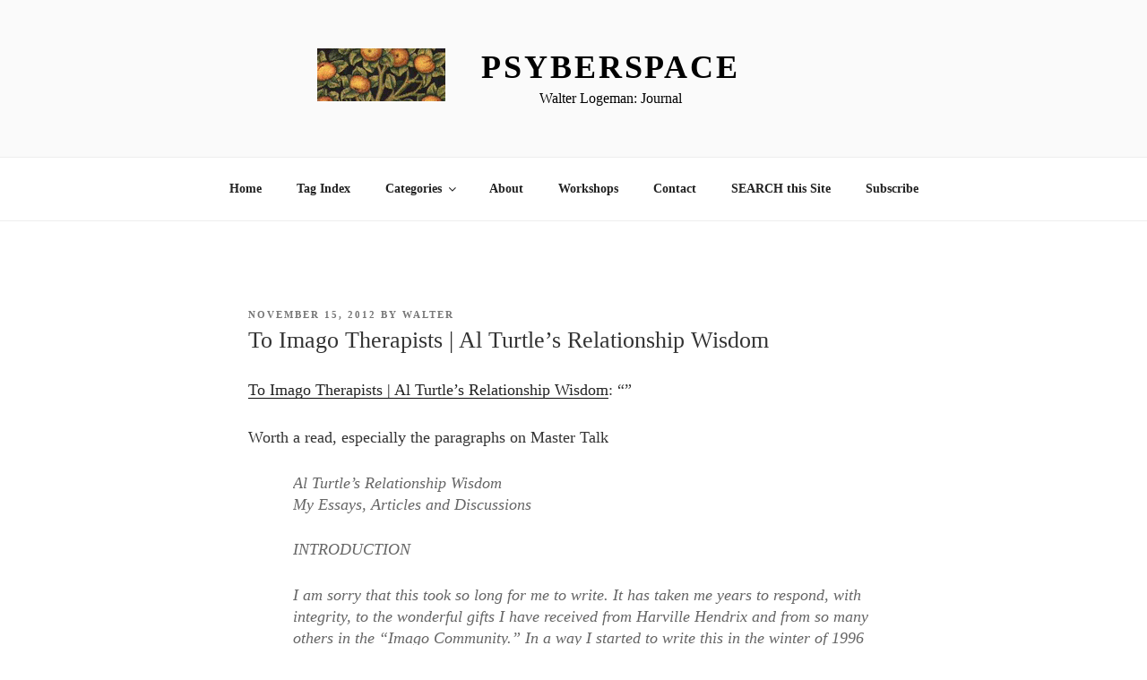

--- FILE ---
content_type: text/html; charset=UTF-8
request_url: https://psyberspace.walterlogeman.com/2012/to-imago-therapists-al-turtles-relationship-wisdom/
body_size: 45975
content:
<!DOCTYPE html>
<html lang="en-US" class="no-js no-svg">
<head>
<meta charset="UTF-8">
<meta name="viewport" content="width=device-width, initial-scale=1.0">
<link rel="profile" href="https://gmpg.org/xfn/11">

<script>(function(html){html.className = html.className.replace(/\bno-js\b/,'js')})(document.documentElement);</script>
<title>To Imago Therapists | Al Turtle&#8217;s Relationship Wisdom &#8211; Psyberspace</title>
<meta name='robots' content='max-image-preview:large' />
	<style>img:is([sizes="auto" i], [sizes^="auto," i]) { contain-intrinsic-size: 3000px 1500px }</style>
	<link rel="alternate" type="application/rss+xml" title="Psyberspace &raquo; Feed" href="https://psyberspace.walterlogeman.com/feed/" />
<link rel="alternate" type="application/rss+xml" title="Psyberspace &raquo; Comments Feed" href="https://psyberspace.walterlogeman.com/comments/feed/" />
<link rel="alternate" type="application/rss+xml" title="Psyberspace &raquo; To Imago Therapists | Al Turtle&#8217;s Relationship Wisdom Comments Feed" href="https://psyberspace.walterlogeman.com/2012/to-imago-therapists-al-turtles-relationship-wisdom/feed/" />
<script>
window._wpemojiSettings = {"baseUrl":"https:\/\/s.w.org\/images\/core\/emoji\/16.0.1\/72x72\/","ext":".png","svgUrl":"https:\/\/s.w.org\/images\/core\/emoji\/16.0.1\/svg\/","svgExt":".svg","source":{"concatemoji":"https:\/\/psyberspace.walterlogeman.com\/wp-includes\/js\/wp-emoji-release.min.js?ver=6.8.3"}};
/*! This file is auto-generated */
!function(s,n){var o,i,e;function c(e){try{var t={supportTests:e,timestamp:(new Date).valueOf()};sessionStorage.setItem(o,JSON.stringify(t))}catch(e){}}function p(e,t,n){e.clearRect(0,0,e.canvas.width,e.canvas.height),e.fillText(t,0,0);var t=new Uint32Array(e.getImageData(0,0,e.canvas.width,e.canvas.height).data),a=(e.clearRect(0,0,e.canvas.width,e.canvas.height),e.fillText(n,0,0),new Uint32Array(e.getImageData(0,0,e.canvas.width,e.canvas.height).data));return t.every(function(e,t){return e===a[t]})}function u(e,t){e.clearRect(0,0,e.canvas.width,e.canvas.height),e.fillText(t,0,0);for(var n=e.getImageData(16,16,1,1),a=0;a<n.data.length;a++)if(0!==n.data[a])return!1;return!0}function f(e,t,n,a){switch(t){case"flag":return n(e,"\ud83c\udff3\ufe0f\u200d\u26a7\ufe0f","\ud83c\udff3\ufe0f\u200b\u26a7\ufe0f")?!1:!n(e,"\ud83c\udde8\ud83c\uddf6","\ud83c\udde8\u200b\ud83c\uddf6")&&!n(e,"\ud83c\udff4\udb40\udc67\udb40\udc62\udb40\udc65\udb40\udc6e\udb40\udc67\udb40\udc7f","\ud83c\udff4\u200b\udb40\udc67\u200b\udb40\udc62\u200b\udb40\udc65\u200b\udb40\udc6e\u200b\udb40\udc67\u200b\udb40\udc7f");case"emoji":return!a(e,"\ud83e\udedf")}return!1}function g(e,t,n,a){var r="undefined"!=typeof WorkerGlobalScope&&self instanceof WorkerGlobalScope?new OffscreenCanvas(300,150):s.createElement("canvas"),o=r.getContext("2d",{willReadFrequently:!0}),i=(o.textBaseline="top",o.font="600 32px Arial",{});return e.forEach(function(e){i[e]=t(o,e,n,a)}),i}function t(e){var t=s.createElement("script");t.src=e,t.defer=!0,s.head.appendChild(t)}"undefined"!=typeof Promise&&(o="wpEmojiSettingsSupports",i=["flag","emoji"],n.supports={everything:!0,everythingExceptFlag:!0},e=new Promise(function(e){s.addEventListener("DOMContentLoaded",e,{once:!0})}),new Promise(function(t){var n=function(){try{var e=JSON.parse(sessionStorage.getItem(o));if("object"==typeof e&&"number"==typeof e.timestamp&&(new Date).valueOf()<e.timestamp+604800&&"object"==typeof e.supportTests)return e.supportTests}catch(e){}return null}();if(!n){if("undefined"!=typeof Worker&&"undefined"!=typeof OffscreenCanvas&&"undefined"!=typeof URL&&URL.createObjectURL&&"undefined"!=typeof Blob)try{var e="postMessage("+g.toString()+"("+[JSON.stringify(i),f.toString(),p.toString(),u.toString()].join(",")+"));",a=new Blob([e],{type:"text/javascript"}),r=new Worker(URL.createObjectURL(a),{name:"wpTestEmojiSupports"});return void(r.onmessage=function(e){c(n=e.data),r.terminate(),t(n)})}catch(e){}c(n=g(i,f,p,u))}t(n)}).then(function(e){for(var t in e)n.supports[t]=e[t],n.supports.everything=n.supports.everything&&n.supports[t],"flag"!==t&&(n.supports.everythingExceptFlag=n.supports.everythingExceptFlag&&n.supports[t]);n.supports.everythingExceptFlag=n.supports.everythingExceptFlag&&!n.supports.flag,n.DOMReady=!1,n.readyCallback=function(){n.DOMReady=!0}}).then(function(){return e}).then(function(){var e;n.supports.everything||(n.readyCallback(),(e=n.source||{}).concatemoji?t(e.concatemoji):e.wpemoji&&e.twemoji&&(t(e.twemoji),t(e.wpemoji)))}))}((window,document),window._wpemojiSettings);
</script>
<style id='wp-emoji-styles-inline-css'>

	img.wp-smiley, img.emoji {
		display: inline !important;
		border: none !important;
		box-shadow: none !important;
		height: 1em !important;
		width: 1em !important;
		margin: 0 0.07em !important;
		vertical-align: -0.1em !important;
		background: none !important;
		padding: 0 !important;
	}
</style>
<link rel='stylesheet' id='wp-block-library-css' href='https://psyberspace.walterlogeman.com/wp-includes/css/dist/block-library/style.min.css?ver=6.8.3' media='all' />
<style id='wp-block-library-theme-inline-css'>
.wp-block-audio :where(figcaption){color:#555;font-size:13px;text-align:center}.is-dark-theme .wp-block-audio :where(figcaption){color:#ffffffa6}.wp-block-audio{margin:0 0 1em}.wp-block-code{border:1px solid #ccc;border-radius:4px;font-family:Menlo,Consolas,monaco,monospace;padding:.8em 1em}.wp-block-embed :where(figcaption){color:#555;font-size:13px;text-align:center}.is-dark-theme .wp-block-embed :where(figcaption){color:#ffffffa6}.wp-block-embed{margin:0 0 1em}.blocks-gallery-caption{color:#555;font-size:13px;text-align:center}.is-dark-theme .blocks-gallery-caption{color:#ffffffa6}:root :where(.wp-block-image figcaption){color:#555;font-size:13px;text-align:center}.is-dark-theme :root :where(.wp-block-image figcaption){color:#ffffffa6}.wp-block-image{margin:0 0 1em}.wp-block-pullquote{border-bottom:4px solid;border-top:4px solid;color:currentColor;margin-bottom:1.75em}.wp-block-pullquote cite,.wp-block-pullquote footer,.wp-block-pullquote__citation{color:currentColor;font-size:.8125em;font-style:normal;text-transform:uppercase}.wp-block-quote{border-left:.25em solid;margin:0 0 1.75em;padding-left:1em}.wp-block-quote cite,.wp-block-quote footer{color:currentColor;font-size:.8125em;font-style:normal;position:relative}.wp-block-quote:where(.has-text-align-right){border-left:none;border-right:.25em solid;padding-left:0;padding-right:1em}.wp-block-quote:where(.has-text-align-center){border:none;padding-left:0}.wp-block-quote.is-large,.wp-block-quote.is-style-large,.wp-block-quote:where(.is-style-plain){border:none}.wp-block-search .wp-block-search__label{font-weight:700}.wp-block-search__button{border:1px solid #ccc;padding:.375em .625em}:where(.wp-block-group.has-background){padding:1.25em 2.375em}.wp-block-separator.has-css-opacity{opacity:.4}.wp-block-separator{border:none;border-bottom:2px solid;margin-left:auto;margin-right:auto}.wp-block-separator.has-alpha-channel-opacity{opacity:1}.wp-block-separator:not(.is-style-wide):not(.is-style-dots){width:100px}.wp-block-separator.has-background:not(.is-style-dots){border-bottom:none;height:1px}.wp-block-separator.has-background:not(.is-style-wide):not(.is-style-dots){height:2px}.wp-block-table{margin:0 0 1em}.wp-block-table td,.wp-block-table th{word-break:normal}.wp-block-table :where(figcaption){color:#555;font-size:13px;text-align:center}.is-dark-theme .wp-block-table :where(figcaption){color:#ffffffa6}.wp-block-video :where(figcaption){color:#555;font-size:13px;text-align:center}.is-dark-theme .wp-block-video :where(figcaption){color:#ffffffa6}.wp-block-video{margin:0 0 1em}:root :where(.wp-block-template-part.has-background){margin-bottom:0;margin-top:0;padding:1.25em 2.375em}
</style>
<style id='classic-theme-styles-inline-css'>
/*! This file is auto-generated */
.wp-block-button__link{color:#fff;background-color:#32373c;border-radius:9999px;box-shadow:none;text-decoration:none;padding:calc(.667em + 2px) calc(1.333em + 2px);font-size:1.125em}.wp-block-file__button{background:#32373c;color:#fff;text-decoration:none}
</style>
<style id='activitypub-extra-fields-style-inline-css'>
.activitypub-extra-fields{display:table;list-style:none;margin:0;padding:0;table-layout:fixed}.activitypub-extra-field{display:table-row;margin-bottom:0}.activitypub-extra-field dt{color:inherit;display:table-cell;font-weight:600;margin-bottom:0;padding-bottom:.5em;padding-right:10px;text-overflow:ellipsis;vertical-align:baseline;white-space:nowrap}.activitypub-extra-field dt:after{content:":"}.activitypub-extra-field dd{color:inherit;display:table-cell;margin-bottom:0;margin-left:0;padding-bottom:.5em;vertical-align:baseline;word-break:break-word}.activitypub-extra-field dd p{margin-bottom:.5em;margin-top:0}.activitypub-extra-field dd p:last-child{margin-bottom:0}.activitypub-extra-field dd a{color:inherit;text-decoration:underline}.activitypub-extra-field dd a:hover{text-decoration:none}.is-style-stacked .activitypub-extra-fields{display:block;table-layout:auto}.is-style-stacked .activitypub-extra-field{display:block;margin-bottom:1em}.is-style-stacked .activitypub-extra-field:last-child{margin-bottom:0}.is-style-stacked .activitypub-extra-field dt{display:block;margin-bottom:.25em;padding-bottom:0;padding-right:0;text-overflow:clip;white-space:normal}.is-style-stacked .activitypub-extra-field dt:after{content:none}.is-style-stacked .activitypub-extra-field dd{display:block;padding-bottom:0}.is-style-cards .activitypub-extra-fields{display:block;table-layout:auto}.is-style-cards .activitypub-extra-field{background:var(--wp--preset--color--base,#fff);border:1px solid var(--wp--preset--color--contrast-2,#ddd);border-radius:8px;box-shadow:0 1px 3px rgba(0,0,0,.05);display:block;margin-bottom:1em;padding:1em}.is-style-cards .activitypub-extra-field:last-child{margin-bottom:0}.is-style-cards .activitypub-extra-field dt{color:currentcolor;display:block;font-size:.9em;letter-spacing:.5px;margin-bottom:.5em;padding-bottom:0;padding-right:0;text-transform:uppercase;white-space:normal}.is-style-cards .activitypub-extra-field dt:after{content:none}.is-style-cards .activitypub-extra-field dd{display:block;font-size:1em;padding-bottom:0}.is-style-cards.has-background{background:transparent!important}.activitypub-extra-fields-block-wrapper.has-background .activitypub-extra-fields,.activitypub-extra-fields-block-wrapper.has-border .activitypub-extra-fields,.activitypub-extra-fields-block-wrapper.is-style-stacked.has-background .activitypub-extra-fields,.activitypub-extra-fields-block-wrapper.is-style-stacked.has-border .activitypub-extra-fields,.is-style-cards.has-background .activitypub-extra-fields{padding:1rem}.activitypub-extra-fields-block-wrapper.is-style-cards.has-background .activitypub-extra-fields,.activitypub-extra-fields-block-wrapper.is-style-cards.has-border .activitypub-extra-fields{padding:0}

</style>
<link rel='stylesheet' id='activitypub-follow-me-style-css' href='https://psyberspace.walterlogeman.com/wp-content/plugins/activitypub/build/follow-me/style-index.css?ver=7.8.4' media='all' />
<link rel='stylesheet' id='activitypub-followers-style-css' href='https://psyberspace.walterlogeman.com/wp-content/plugins/activitypub/build/followers/style-index.css?ver=7.8.4' media='all' />
<style id='activitypub-reactions-style-inline-css'>
body.modal-open{overflow:hidden}.activitypub-modal__overlay{align-items:center;background-color:rgba(0,0,0,.5);bottom:0;color:initial;display:flex;justify-content:center;left:0;padding:1rem;position:fixed;right:0;top:0;z-index:100000}.activitypub-modal__overlay.compact{align-items:flex-start;background-color:transparent;bottom:auto;justify-content:flex-start;left:auto;padding:0;position:absolute;right:auto;top:auto;z-index:100}.activitypub-modal__overlay[hidden]{display:none}.activitypub-modal__frame{animation:activitypub-modal-appear .2s ease-out;background-color:var(--wp--preset--color--white,#fff);border-radius:8px;box-shadow:0 5px 15px rgba(0,0,0,.3);display:flex;flex-direction:column;max-height:calc(100vh - 2rem);max-width:660px;overflow:hidden;width:100%}.compact .activitypub-modal__frame{box-shadow:0 2px 8px rgba(0,0,0,.1);max-height:300px;max-width:-moz-min-content;max-width:min-content;min-width:250px;width:auto}.activitypub-modal__header{align-items:center;border-bottom:1px solid var(--wp--preset--color--light-gray,#f0f0f0);display:flex;flex-shrink:0;justify-content:space-between;padding:2rem 2rem 1.5rem}.compact .activitypub-modal__header{display:none}.activitypub-modal__header .activitypub-modal__close{align-items:center;border:none;cursor:pointer;display:flex;justify-content:center;padding:.5rem;width:auto}.activitypub-modal__header .activitypub-modal__close:active{border:none;padding:.5rem}.activitypub-modal__title{font-size:130%;font-weight:600;line-height:1.4;margin:0!important}.activitypub-modal__content{overflow-y:auto}@keyframes activitypub-modal-appear{0%{opacity:0;transform:translateY(20px)}to{opacity:1;transform:translateY(0)}}.wp-block-activitypub-reactions{margin-bottom:2rem;margin-top:2rem;position:relative}.wp-block-activitypub-reactions.has-background,.wp-block-activitypub-reactions.has-border{box-sizing:border-box;padding:2rem}.wp-block-activitypub-reactions .activitypub-reactions{display:flex;flex-direction:column;flex-wrap:wrap}.wp-block-activitypub-reactions .reaction-group{align-items:center;display:flex;gap:.75rem;justify-content:flex-start;margin:.5em 0;position:relative;width:100%}@media(max-width:782px){.wp-block-activitypub-reactions .reaction-group:has(.reaction-avatars:not(:empty)){justify-content:space-between}}.wp-block-activitypub-reactions .reaction-group .reaction-avatars{align-items:center;display:flex;flex-direction:row;list-style:none;margin:0!important;padding:0}.wp-block-activitypub-reactions .reaction-group .reaction-avatars li{margin:0 -10px 0 0;padding:0;transition:transform .2s ease}.wp-block-activitypub-reactions .reaction-group .reaction-avatars li:not([hidden]):not(:has(~li:not([hidden]))){margin-right:0}.wp-block-activitypub-reactions .reaction-group .reaction-avatars li:hover{transform:translateY(-2px);z-index:2}.wp-block-activitypub-reactions .reaction-group .reaction-avatars li a{border-radius:50%;box-shadow:none;display:block;line-height:1;text-decoration:none}.wp-block-activitypub-reactions .reaction-group .reaction-avatar{max-height:32px;max-width:32px;overflow:hidden;-moz-force-broken-image-icon:1;border:.5px solid var(--wp--preset--color--contrast,hsla(0,0%,100%,.8));border-radius:50%;box-shadow:0 0 0 .5px hsla(0,0%,100%,.8),0 1px 3px rgba(0,0,0,.2);transition:transform .6s cubic-bezier(.34,1.56,.64,1);will-change:transform}.wp-block-activitypub-reactions .reaction-group .reaction-avatar:focus-visible,.wp-block-activitypub-reactions .reaction-group .reaction-avatar:hover{position:relative;transform:translateY(-5px);z-index:1}.wp-block-activitypub-reactions .reaction-group .reaction-label{align-items:center;background:none;border:none;border-radius:4px;color:currentcolor;display:flex;flex:0 0 auto;font-size:var(--wp--preset--font-size--small,.875rem);gap:.25rem;padding:.25rem .5rem;text-decoration:none;transition:background-color .2s ease;white-space:nowrap}.wp-block-activitypub-reactions .reaction-group .reaction-label:hover{background-color:rgba(0,0,0,.05);color:currentcolor}.wp-block-activitypub-reactions .reaction-group .reaction-label:focus:not(:disabled){box-shadow:none;outline:1px solid currentcolor;outline-offset:2px}.reactions-list{list-style:none;margin:0!important;padding:.5rem}.components-popover__content>.reactions-list{padding:0}.reactions-list .reaction-item{margin:0 0 .5rem}.reactions-list .reaction-item:last-child{margin-bottom:0}.reactions-list .reaction-item a{align-items:center;border-radius:4px;box-shadow:none;color:inherit;display:flex;gap:.75rem;padding:.5rem;text-decoration:none;transition:background-color .2s ease}.reactions-list .reaction-item a:hover{background-color:rgba(0,0,0,.03)}.reactions-list .reaction-item img{border:1px solid var(--wp--preset--color--light-gray,#f0f0f0);border-radius:50%;box-shadow:none;height:36px;width:36px}.reactions-list .reaction-item .reaction-name{font-size:var(--wp--preset--font-size--small,.875rem)}.activitypub-popover .components-popover__content{box-shadow:0 2px 8px rgba(0,0,0,.1);max-height:300px;max-width:-moz-min-content;max-width:min-content;min-width:250px;padding:.5rem;width:auto}.wp-block-activitypub-reactions.is-style-compact .wp-block-heading{margin-bottom:.5em}.wp-block-activitypub-reactions.is-style-compact .activitypub-reactions{display:inline-flex;flex-direction:row;flex-wrap:wrap;gap:.5em}.wp-block-activitypub-reactions.is-style-compact .reaction-group{display:inline-flex;margin:0;width:auto}

</style>
<style id='activitypub-reply-style-inline-css'>
.activitypub-embed-container{min-height:100px;pointer-events:none;position:relative;-webkit-user-select:none;-moz-user-select:none;user-select:none}.activitypub-embed-loading{align-items:center;display:flex;justify-content:center}.activitypub-embed-container .wp-block-embed{pointer-events:none!important}.activitypub-embed-preview,.activitypub-embed-preview iframe{pointer-events:none}.activitypub-reply-display{margin:1em 0}.activitypub-reply-display p{margin:0}.activitypub-reply-display a{color:#2271b1;text-decoration:none}.activitypub-reply-display a:hover{color:#135e96;text-decoration:underline}.activitypub-embed{background:#fff;border:1px solid #e6e6e6;border-radius:12px;font-family:-apple-system,BlinkMacSystemFont,Segoe UI,Roboto,Helvetica,Arial,sans-serif;max-width:100%;padding:0}.activitypub-reply-block .activitypub-embed{margin:1em 0}.activitypub-embed-header{align-items:center;display:flex;gap:10px;padding:15px}.activitypub-embed-header img{border-radius:50%;height:48px;width:48px}.activitypub-embed-header-text{flex-grow:1}.activitypub-embed-header-text h2{color:#000;font-size:15px;font-weight:600;margin:0;padding:0}.activitypub-embed-header-text .ap-account{color:#687684;font-size:14px;text-decoration:none}.activitypub-embed-content{padding:0 15px 15px}.activitypub-embed-content .ap-title{color:#000;font-size:23px;font-weight:600;margin:0 0 10px;padding:0}.activitypub-embed-content .ap-subtitle{color:#000;font-size:15px;margin:0 0 15px}.activitypub-embed-content .ap-preview{border:1px solid #e6e6e6;border-radius:8px;box-sizing:border-box;display:grid;gap:2px;grid-template-columns:1fr 1fr;grid-template-rows:1fr 1fr;margin:1em 0 0;min-height:64px;overflow:hidden;position:relative;width:100%}.activitypub-embed-content .ap-preview img{border:0;box-sizing:border-box;display:block;height:100%;-o-object-fit:cover;object-fit:cover;overflow:hidden;position:relative;width:100%}.activitypub-embed-content .ap-preview audio,.activitypub-embed-content .ap-preview video{display:block;grid-column:1/span 2;max-width:100%}.activitypub-embed-content .ap-preview audio{width:100%}.activitypub-embed-content .ap-preview.layout-1{grid-template-columns:1fr;grid-template-rows:1fr}.activitypub-embed-content .ap-preview.layout-2{aspect-ratio:auto;grid-template-rows:1fr;height:auto}.activitypub-embed-content .ap-preview.layout-3>img:first-child{grid-row:span 2}.activitypub-embed-content .ap-preview-text{padding:15px}.activitypub-embed-meta{border-top:1px solid #e6e6e6;color:#687684;display:flex;font-size:13px;gap:15px;padding:15px}.activitypub-embed-meta .ap-stat{align-items:center;display:flex;gap:5px}@media only screen and (max-width:399px){.activitypub-embed-meta span.ap-stat{display:none!important}}.activitypub-embed-meta a.ap-stat{color:inherit;text-decoration:none}.activitypub-embed-meta strong{color:#000;font-weight:600}.activitypub-embed-meta .ap-stat-label{color:#687684}.wp-block-activitypub-reply .components-spinner{height:12px;margin-bottom:0;margin-top:0;width:12px}

</style>
<style id='global-styles-inline-css'>
:root{--wp--preset--aspect-ratio--square: 1;--wp--preset--aspect-ratio--4-3: 4/3;--wp--preset--aspect-ratio--3-4: 3/4;--wp--preset--aspect-ratio--3-2: 3/2;--wp--preset--aspect-ratio--2-3: 2/3;--wp--preset--aspect-ratio--16-9: 16/9;--wp--preset--aspect-ratio--9-16: 9/16;--wp--preset--color--black: #000000;--wp--preset--color--cyan-bluish-gray: #abb8c3;--wp--preset--color--white: #ffffff;--wp--preset--color--pale-pink: #f78da7;--wp--preset--color--vivid-red: #cf2e2e;--wp--preset--color--luminous-vivid-orange: #ff6900;--wp--preset--color--luminous-vivid-amber: #fcb900;--wp--preset--color--light-green-cyan: #7bdcb5;--wp--preset--color--vivid-green-cyan: #00d084;--wp--preset--color--pale-cyan-blue: #8ed1fc;--wp--preset--color--vivid-cyan-blue: #0693e3;--wp--preset--color--vivid-purple: #9b51e0;--wp--preset--gradient--vivid-cyan-blue-to-vivid-purple: linear-gradient(135deg,rgba(6,147,227,1) 0%,rgb(155,81,224) 100%);--wp--preset--gradient--light-green-cyan-to-vivid-green-cyan: linear-gradient(135deg,rgb(122,220,180) 0%,rgb(0,208,130) 100%);--wp--preset--gradient--luminous-vivid-amber-to-luminous-vivid-orange: linear-gradient(135deg,rgba(252,185,0,1) 0%,rgba(255,105,0,1) 100%);--wp--preset--gradient--luminous-vivid-orange-to-vivid-red: linear-gradient(135deg,rgba(255,105,0,1) 0%,rgb(207,46,46) 100%);--wp--preset--gradient--very-light-gray-to-cyan-bluish-gray: linear-gradient(135deg,rgb(238,238,238) 0%,rgb(169,184,195) 100%);--wp--preset--gradient--cool-to-warm-spectrum: linear-gradient(135deg,rgb(74,234,220) 0%,rgb(151,120,209) 20%,rgb(207,42,186) 40%,rgb(238,44,130) 60%,rgb(251,105,98) 80%,rgb(254,248,76) 100%);--wp--preset--gradient--blush-light-purple: linear-gradient(135deg,rgb(255,206,236) 0%,rgb(152,150,240) 100%);--wp--preset--gradient--blush-bordeaux: linear-gradient(135deg,rgb(254,205,165) 0%,rgb(254,45,45) 50%,rgb(107,0,62) 100%);--wp--preset--gradient--luminous-dusk: linear-gradient(135deg,rgb(255,203,112) 0%,rgb(199,81,192) 50%,rgb(65,88,208) 100%);--wp--preset--gradient--pale-ocean: linear-gradient(135deg,rgb(255,245,203) 0%,rgb(182,227,212) 50%,rgb(51,167,181) 100%);--wp--preset--gradient--electric-grass: linear-gradient(135deg,rgb(202,248,128) 0%,rgb(113,206,126) 100%);--wp--preset--gradient--midnight: linear-gradient(135deg,rgb(2,3,129) 0%,rgb(40,116,252) 100%);--wp--preset--font-size--small: 13px;--wp--preset--font-size--medium: 20px;--wp--preset--font-size--large: 36px;--wp--preset--font-size--x-large: 42px;--wp--preset--spacing--20: 0.44rem;--wp--preset--spacing--30: 0.67rem;--wp--preset--spacing--40: 1rem;--wp--preset--spacing--50: 1.5rem;--wp--preset--spacing--60: 2.25rem;--wp--preset--spacing--70: 3.38rem;--wp--preset--spacing--80: 5.06rem;--wp--preset--shadow--natural: 6px 6px 9px rgba(0, 0, 0, 0.2);--wp--preset--shadow--deep: 12px 12px 50px rgba(0, 0, 0, 0.4);--wp--preset--shadow--sharp: 6px 6px 0px rgba(0, 0, 0, 0.2);--wp--preset--shadow--outlined: 6px 6px 0px -3px rgba(255, 255, 255, 1), 6px 6px rgba(0, 0, 0, 1);--wp--preset--shadow--crisp: 6px 6px 0px rgba(0, 0, 0, 1);}:where(.is-layout-flex){gap: 0.5em;}:where(.is-layout-grid){gap: 0.5em;}body .is-layout-flex{display: flex;}.is-layout-flex{flex-wrap: wrap;align-items: center;}.is-layout-flex > :is(*, div){margin: 0;}body .is-layout-grid{display: grid;}.is-layout-grid > :is(*, div){margin: 0;}:where(.wp-block-columns.is-layout-flex){gap: 2em;}:where(.wp-block-columns.is-layout-grid){gap: 2em;}:where(.wp-block-post-template.is-layout-flex){gap: 1.25em;}:where(.wp-block-post-template.is-layout-grid){gap: 1.25em;}.has-black-color{color: var(--wp--preset--color--black) !important;}.has-cyan-bluish-gray-color{color: var(--wp--preset--color--cyan-bluish-gray) !important;}.has-white-color{color: var(--wp--preset--color--white) !important;}.has-pale-pink-color{color: var(--wp--preset--color--pale-pink) !important;}.has-vivid-red-color{color: var(--wp--preset--color--vivid-red) !important;}.has-luminous-vivid-orange-color{color: var(--wp--preset--color--luminous-vivid-orange) !important;}.has-luminous-vivid-amber-color{color: var(--wp--preset--color--luminous-vivid-amber) !important;}.has-light-green-cyan-color{color: var(--wp--preset--color--light-green-cyan) !important;}.has-vivid-green-cyan-color{color: var(--wp--preset--color--vivid-green-cyan) !important;}.has-pale-cyan-blue-color{color: var(--wp--preset--color--pale-cyan-blue) !important;}.has-vivid-cyan-blue-color{color: var(--wp--preset--color--vivid-cyan-blue) !important;}.has-vivid-purple-color{color: var(--wp--preset--color--vivid-purple) !important;}.has-black-background-color{background-color: var(--wp--preset--color--black) !important;}.has-cyan-bluish-gray-background-color{background-color: var(--wp--preset--color--cyan-bluish-gray) !important;}.has-white-background-color{background-color: var(--wp--preset--color--white) !important;}.has-pale-pink-background-color{background-color: var(--wp--preset--color--pale-pink) !important;}.has-vivid-red-background-color{background-color: var(--wp--preset--color--vivid-red) !important;}.has-luminous-vivid-orange-background-color{background-color: var(--wp--preset--color--luminous-vivid-orange) !important;}.has-luminous-vivid-amber-background-color{background-color: var(--wp--preset--color--luminous-vivid-amber) !important;}.has-light-green-cyan-background-color{background-color: var(--wp--preset--color--light-green-cyan) !important;}.has-vivid-green-cyan-background-color{background-color: var(--wp--preset--color--vivid-green-cyan) !important;}.has-pale-cyan-blue-background-color{background-color: var(--wp--preset--color--pale-cyan-blue) !important;}.has-vivid-cyan-blue-background-color{background-color: var(--wp--preset--color--vivid-cyan-blue) !important;}.has-vivid-purple-background-color{background-color: var(--wp--preset--color--vivid-purple) !important;}.has-black-border-color{border-color: var(--wp--preset--color--black) !important;}.has-cyan-bluish-gray-border-color{border-color: var(--wp--preset--color--cyan-bluish-gray) !important;}.has-white-border-color{border-color: var(--wp--preset--color--white) !important;}.has-pale-pink-border-color{border-color: var(--wp--preset--color--pale-pink) !important;}.has-vivid-red-border-color{border-color: var(--wp--preset--color--vivid-red) !important;}.has-luminous-vivid-orange-border-color{border-color: var(--wp--preset--color--luminous-vivid-orange) !important;}.has-luminous-vivid-amber-border-color{border-color: var(--wp--preset--color--luminous-vivid-amber) !important;}.has-light-green-cyan-border-color{border-color: var(--wp--preset--color--light-green-cyan) !important;}.has-vivid-green-cyan-border-color{border-color: var(--wp--preset--color--vivid-green-cyan) !important;}.has-pale-cyan-blue-border-color{border-color: var(--wp--preset--color--pale-cyan-blue) !important;}.has-vivid-cyan-blue-border-color{border-color: var(--wp--preset--color--vivid-cyan-blue) !important;}.has-vivid-purple-border-color{border-color: var(--wp--preset--color--vivid-purple) !important;}.has-vivid-cyan-blue-to-vivid-purple-gradient-background{background: var(--wp--preset--gradient--vivid-cyan-blue-to-vivid-purple) !important;}.has-light-green-cyan-to-vivid-green-cyan-gradient-background{background: var(--wp--preset--gradient--light-green-cyan-to-vivid-green-cyan) !important;}.has-luminous-vivid-amber-to-luminous-vivid-orange-gradient-background{background: var(--wp--preset--gradient--luminous-vivid-amber-to-luminous-vivid-orange) !important;}.has-luminous-vivid-orange-to-vivid-red-gradient-background{background: var(--wp--preset--gradient--luminous-vivid-orange-to-vivid-red) !important;}.has-very-light-gray-to-cyan-bluish-gray-gradient-background{background: var(--wp--preset--gradient--very-light-gray-to-cyan-bluish-gray) !important;}.has-cool-to-warm-spectrum-gradient-background{background: var(--wp--preset--gradient--cool-to-warm-spectrum) !important;}.has-blush-light-purple-gradient-background{background: var(--wp--preset--gradient--blush-light-purple) !important;}.has-blush-bordeaux-gradient-background{background: var(--wp--preset--gradient--blush-bordeaux) !important;}.has-luminous-dusk-gradient-background{background: var(--wp--preset--gradient--luminous-dusk) !important;}.has-pale-ocean-gradient-background{background: var(--wp--preset--gradient--pale-ocean) !important;}.has-electric-grass-gradient-background{background: var(--wp--preset--gradient--electric-grass) !important;}.has-midnight-gradient-background{background: var(--wp--preset--gradient--midnight) !important;}.has-small-font-size{font-size: var(--wp--preset--font-size--small) !important;}.has-medium-font-size{font-size: var(--wp--preset--font-size--medium) !important;}.has-large-font-size{font-size: var(--wp--preset--font-size--large) !important;}.has-x-large-font-size{font-size: var(--wp--preset--font-size--x-large) !important;}
:where(.wp-block-post-template.is-layout-flex){gap: 1.25em;}:where(.wp-block-post-template.is-layout-grid){gap: 1.25em;}
:where(.wp-block-columns.is-layout-flex){gap: 2em;}:where(.wp-block-columns.is-layout-grid){gap: 2em;}
:root :where(.wp-block-pullquote){font-size: 1.5em;line-height: 1.6;}
</style>
<link rel='stylesheet' id='wpa-css-css' href='https://psyberspace.walterlogeman.com/wp-content/plugins/honeypot/includes/css/wpa.css?ver=2.3.04' media='all' />
<link rel='stylesheet' id='twentyseventeen-fonts-css' href='https://psyberspace.walterlogeman.com/wp-content/themes/twentyseventeen/assets/fonts/font-libre-franklin.css?ver=20230328' media='all' />
<link rel='stylesheet' id='twentyseventeen-style-css' href='https://psyberspace.walterlogeman.com/wp-content/themes/twentyseventeen/style.css?ver=20250415' media='all' />
<link rel='stylesheet' id='twentyseventeen-block-style-css' href='https://psyberspace.walterlogeman.com/wp-content/themes/twentyseventeen/assets/css/blocks.css?ver=20240729' media='all' />
<script src="https://psyberspace.walterlogeman.com/wp-includes/js/jquery/jquery.min.js?ver=3.7.1" id="jquery-core-js"></script>
<script src="https://psyberspace.walterlogeman.com/wp-includes/js/jquery/jquery-migrate.min.js?ver=3.4.1" id="jquery-migrate-js"></script>
<script id="twentyseventeen-global-js-extra">
var twentyseventeenScreenReaderText = {"quote":"<svg class=\"icon icon-quote-right\" aria-hidden=\"true\" role=\"img\"> <use href=\"#icon-quote-right\" xlink:href=\"#icon-quote-right\"><\/use> <\/svg>","expand":"Expand child menu","collapse":"Collapse child menu","icon":"<svg class=\"icon icon-angle-down\" aria-hidden=\"true\" role=\"img\"> <use href=\"#icon-angle-down\" xlink:href=\"#icon-angle-down\"><\/use> <span class=\"svg-fallback icon-angle-down\"><\/span><\/svg>"};
</script>
<script src="https://psyberspace.walterlogeman.com/wp-content/themes/twentyseventeen/assets/js/global.js?ver=20211130" id="twentyseventeen-global-js" defer data-wp-strategy="defer"></script>
<script src="https://psyberspace.walterlogeman.com/wp-content/themes/twentyseventeen/assets/js/navigation.js?ver=20210122" id="twentyseventeen-navigation-js" defer data-wp-strategy="defer"></script>
<link rel="https://api.w.org/" href="https://psyberspace.walterlogeman.com/wp-json/" /><link rel="alternate" title="JSON" type="application/json" href="https://psyberspace.walterlogeman.com/wp-json/wp/v2/posts/4065" /><link rel="EditURI" type="application/rsd+xml" title="RSD" href="https://psyberspace.walterlogeman.com/xmlrpc.php?rsd" />
<meta name="generator" content="WordPress 6.8.3" />
<link rel="canonical" href="https://psyberspace.walterlogeman.com/2012/to-imago-therapists-al-turtles-relationship-wisdom/" />
<link rel='shortlink' href='https://psyberspace.walterlogeman.com/?p=4065' />
<link rel="alternate" title="oEmbed (JSON)" type="application/json+oembed" href="https://psyberspace.walterlogeman.com/wp-json/oembed/1.0/embed?url=https%3A%2F%2Fpsyberspace.walterlogeman.com%2F2012%2Fto-imago-therapists-al-turtles-relationship-wisdom%2F" />
<link rel="alternate" title="oEmbed (XML)" type="text/xml+oembed" href="https://psyberspace.walterlogeman.com/wp-json/oembed/1.0/embed?url=https%3A%2F%2Fpsyberspace.walterlogeman.com%2F2012%2Fto-imago-therapists-al-turtles-relationship-wisdom%2F&#038;format=xml" />
<meta property="fediverse:creator" name="fediverse:creator" content="Walter@psyberspace.walterlogeman.com" />
		<style id="twentyseventeen-custom-header-styles" type="text/css">
				.site-title a,
		.colors-dark .site-title a,
		.colors-custom .site-title a,
		body.has-header-image .site-title a,
		body.has-header-video .site-title a,
		body.has-header-image.colors-dark .site-title a,
		body.has-header-video.colors-dark .site-title a,
		body.has-header-image.colors-custom .site-title a,
		body.has-header-video.colors-custom .site-title a,
		.site-description,
		.colors-dark .site-description,
		.colors-custom .site-description,
		body.has-header-image .site-description,
		body.has-header-video .site-description,
		body.has-header-image.colors-dark .site-description,
		body.has-header-video.colors-dark .site-description,
		body.has-header-image.colors-custom .site-description,
		body.has-header-video.colors-custom .site-description {
			color: #000000;
		}
		</style>
		
<link rel="alternate" title="ActivityPub (JSON)" type="application/activity+json" href="https://psyberspace.walterlogeman.com/2012/to-imago-therapists-al-turtles-relationship-wisdom/" />
<link rel="icon" href="https://psyberspace.walterlogeman.com/wp-content/uploads/cropped-logo-custom-100x100.png" sizes="32x32" />
<link rel="icon" href="https://psyberspace.walterlogeman.com/wp-content/uploads/cropped-logo-custom.png" sizes="192x192" />
<link rel="apple-touch-icon" href="https://psyberspace.walterlogeman.com/wp-content/uploads/cropped-logo-custom.png" />
<meta name="msapplication-TileImage" content="https://psyberspace.walterlogeman.com/wp-content/uploads/cropped-logo-custom.png" />
		<style id="wp-custom-css">
			

/** cntr the header */

.site-header {
    text-align: center; padding-right:100px;
}


/** Blockquote */

	blockquote {
	color: #666;
	font-size: 18px;
	font-size: 1.1rem;
font-family:times;
	font-style: italic;
	line-height: 1.4;
	margin: 0;
	overflow: hidden;
	padding: 0;
		margin-left: 50px;
}


/** txt */

body {
font-size: 18px;
font-size: 1.1rem;
font-family: Times  ;
}

ul#top-menu {
  text-align: center;
}
 
/** front page */

.wrap {
	max-width: 100%;
}
 
@media screen and (min-width: 48em) {
	.wrap {
		max-width: 65%
}
 
.page.page-one-column:not(.twentyseventeen-front-page) #primary {
	max-width: 100%;
}

@media screen and (min-width: 30em) {
	.page-one-column .panel-content .wrap {
		max-width: 100%;
	}
}

.blog:not(.has-sidebar) #primary article, .archive:not(.page-one-column):not(.has-sidebar) #primary article, .search:not(.has-sidebar) #primary article, .error404:not(.has-sidebar) #primary .page-content, .error404.has-sidebar #primary .page-content, body.page-two-column:not(.archive) #primary .entry-content, body.page-two-column #comments {
    float: right;
    width: 99%;
}

.page-header {
    display: none;
}		</style>
		</head>

<body class="wp-singular post-template-default single single-post postid-4065 single-format-standard wp-custom-logo wp-embed-responsive wp-theme-twentyseventeen metaslider-plugin group-blog colors-light">
<div id="page" class="site">
	<a class="skip-link screen-reader-text" href="#content">
		Skip to content	</a>

	<header id="masthead" class="site-header">

		<div class="custom-header">

		<div class="custom-header-media">
					</div>

	<div class="site-branding">
	<div class="wrap">

		<a href="https://psyberspace.walterlogeman.com/" class="custom-logo-link" rel="home"><img width="143" height="59" src="https://psyberspace.walterlogeman.com/wp-content/uploads/logo-custom.png" class="custom-logo" alt="Psyberspace" decoding="async" sizes="100vw" /></a>
		<div class="site-branding-text">
										<p class="site-title"><a href="https://psyberspace.walterlogeman.com/" rel="home" >Psyberspace</a></p>
			
							<p class="site-description">Walter Logeman: Journal</p>
					</div><!-- .site-branding-text -->

		
	</div><!-- .wrap -->
</div><!-- .site-branding -->

</div><!-- .custom-header -->

					<div class="navigation-top">
				<div class="wrap">
					<nav id="site-navigation" class="main-navigation" aria-label="Top Menu">
	<button class="menu-toggle" aria-controls="top-menu" aria-expanded="false">
		<svg class="icon icon-bars" aria-hidden="true" role="img"> <use href="#icon-bars" xlink:href="#icon-bars"></use> </svg><svg class="icon icon-close" aria-hidden="true" role="img"> <use href="#icon-close" xlink:href="#icon-close"></use> </svg>Menu	</button>

	<div class="menu-top-container"><ul id="top-menu" class="menu"><li id="menu-item-9294" class="menu-item menu-item-type-custom menu-item-object-custom menu-item-9294"><a href="https://walterlogeman.com" title="Go back to the front page ? Walter Logeman ">Home</a></li>
<li id="menu-item-8631" class="menu-item menu-item-type-post_type menu-item-object-post menu-item-8631"><a href="https://psyberspace.walterlogeman.com/2021/tag-index/" title="A list of all the tags on this site with links to the posts.">Tag Index</a></li>
<li id="menu-item-9381" class="menu-item menu-item-type-custom menu-item-object-custom menu-item-has-children menu-item-9381"><a href="#">Categories<svg class="icon icon-angle-down" aria-hidden="true" role="img"> <use href="#icon-angle-down" xlink:href="#icon-angle-down"></use> </svg></a>
<ul class="sub-menu">
	<li id="menu-item-5246" class="menu-item menu-item-type-post_type menu-item-object-page menu-item-5246"><a href="https://psyberspace.walterlogeman.com/writing/">Writing</a></li>
	<li id="menu-item-9382" class="menu-item menu-item-type-taxonomy menu-item-object-category menu-item-9382"><a href="https://psyberspace.walterlogeman.com/category/journal/">Journal</a></li>
	<li id="menu-item-9383" class="menu-item menu-item-type-taxonomy menu-item-object-category menu-item-9383"><a href="https://psyberspace.walterlogeman.com/category/psyber/">Psyber</a></li>
	<li id="menu-item-9384" class="menu-item menu-item-type-taxonomy menu-item-object-category current-post-ancestor current-menu-parent current-post-parent menu-item-9384"><a href="https://psyberspace.walterlogeman.com/category/psyche/">Psyche</a></li>
	<li id="menu-item-9385" class="menu-item menu-item-type-taxonomy menu-item-object-category menu-item-9385"><a href="https://psyberspace.walterlogeman.com/category/world/">World</a></li>
	<li id="menu-item-9388" class="menu-item menu-item-type-taxonomy menu-item-object-category menu-item-9388"><a href="https://psyberspace.walterlogeman.com/category/philosophy/">Philosophy</a></li>
	<li id="menu-item-9389" class="menu-item menu-item-type-taxonomy menu-item-object-category current-post-ancestor current-menu-parent current-post-parent menu-item-9389"><a href="https://psyberspace.walterlogeman.com/category/relationships/">Relationships</a></li>
</ul>
</li>
<li id="menu-item-8634" class="menu-item menu-item-type-post_type menu-item-object-page menu-item-8634"><a href="https://psyberspace.walterlogeman.com/about-this-weblog/" title="Page">About</a></li>
<li id="menu-item-10653" class="menu-item menu-item-type-custom menu-item-object-custom menu-item-10653"><a href="http://walterlogeman.com/workshops">Workshops</a></li>
<li id="menu-item-10654" class="menu-item menu-item-type-custom menu-item-object-custom menu-item-10654"><a href="http://walterlogeman.co.nz/contact">Contact</a></li>
<li id="menu-item-11073" class="menu-item menu-item-type-custom menu-item-object-custom menu-item-11073"><a href="#searchwp-modal-652ea0d21b1427a1bfa685e40d9bc1de" data-searchwp-modal-trigger="searchwp-modal-652ea0d21b1427a1bfa685e40d9bc1de">SEARCH this Site</a></li>
<li id="menu-item-11219" class="menu-item menu-item-type-post_type menu-item-object-page menu-item-11219"><a href="https://psyberspace.walterlogeman.com/subscribe/">Subscribe</a></li>
</ul></div>
	</nav><!-- #site-navigation -->
				</div><!-- .wrap -->
			</div><!-- .navigation-top -->
		
	</header><!-- #masthead -->

	
	<div class="site-content-contain">
		<div id="content" class="site-content">

<div class="wrap">
	<div id="primary" class="content-area">
		<main id="main" class="site-main">

			
<article id="post-4065" class="post-4065 post type-post status-publish format-standard hentry category-psyche category-relationships tag-al-turtle tag-imago tag-language tag-master-talk">
		<header class="entry-header">
		<div class="entry-meta"><span class="posted-on"><span class="screen-reader-text">Posted on</span> <a href="https://psyberspace.walterlogeman.com/2012/to-imago-therapists-al-turtles-relationship-wisdom/" rel="bookmark"><time class="entry-date published" datetime="2012-11-15T15:49:14+13:00">November 15, 2012</time><time class="updated" datetime="2012-11-15T15:49:15+13:00">November 15, 2012</time></a></span><span class="byline"> by <span class="author vcard"><a class="url fn n" href="https://psyberspace.walterlogeman.com/author/walter/">Walter</a></span></span></div><!-- .entry-meta --><h1 class="entry-title">To Imago Therapists | Al Turtle&#8217;s Relationship Wisdom</h1>	</header><!-- .entry-header -->

	
	<div class="entry-content">
		<p><a href="http://www.alturtle.com/archives/678">To Imago Therapists | Al Turtle&#8217;s Relationship Wisdom</a>: &#8220;&#8221;</p>
<p>Worth a read, especially the paragraphs on Master Talk</p>
<p><span id="more-4065"></span> </p>
<blockquote>
<p>Al Turtle&#8217;s Relationship Wisdom<br />
My Essays, Articles and Discussions</p>
<p>INTRODUCTION</p>
<p>I am sorry that this took so long for me to write.  It has taken me years to respond, with integrity, to the wonderful gifts I have received from Harville Hendrix and from so many others in the “Imago Community.”  In a way I started to write this in the winter of 1996 when I started to sense that there was much more that could be revealed about those very gifts.  The concepts and titles seemed to me so mysterious at first — Conscious Marriage, MVE, the Cosmic Journey, etc.  Yet I could see the “core” (that is what I called it) alive in couples and in my fellow therapists both in their actions and in their eyes.  I began to look for the “core vision” that was evoked by the GTLYW Workshop and in my therapy room, and in the planning of our national meetings.  I went through much iteration before the landscape became visible.   Now that this “core vision” is clear for me, I believe I can validate you all, and add details to both the “core vision” and to the repeatedly emergent confusion and frequent despair.</p>
<p>CHUTZPAH</p>
<p>Many people have spoken up to me and asked me “who do you think you are to write as you do?  You don’t even have a PhD!”  At first I felt put down, even shamed, by what seemed to be efforts to “put me in my place”.   But somehow I have been able to stand firm, partially as a result of the strength I gained as a kid feeling “put down” by my family – a baptism by fire.  In addition I&#8217;ve gained strength from several other factors:  a) I witnessed other people “being put down”  who had many more “credentials” than I,  b) my friends almost universally were supportive, c) my clients intensely appreciated what I offered them d) I found that the “core vision” excludes/evaporates put- downs, and e) my wife, who would listen and validate over and over whenever she could.</p>
<p>The result is that I feel comfortable at speaking out.  Following what I see as the “core vision,” I see my voice as simply my voice, yet an important voice.  I do not need credentials to share my integrity.</p>
<p>VOICE</p>
<p>I think there are two profound influences in my voice: simplicity and anger.  Both have traditions behind them and I do not choose to apologize for either.</p>
<p>Simplicity</p>
<p>Long ago I fell into an argument with a Jesuit seated next to me on a train to New Haven, Connecticut.  The point I was trying to make was that the “word of God must be so simple that the simplest among us could see it.”  His point seemed to be that “the simplest among us have to be guided by those who were educated enough to see the word of God.”  We ended our argument, as the train pulled into the station, with his advice that I was “on the pathway to Hell.” </p>
<p>The experience actually strengthened my beliefs, and I became sensitive to what I call the “priestly tradition” – that tendency to make the message so intricate that it is only an elite can hold or grasp it.   I have studied and been cautious of “elites” ever since that train ride.  An example is that in the Navy, I, an electronic technician, could baffle an officer with my language of technology, while the officer could baffle me with his language of command. Such baffling did not improve our relationship.</p>
<p>Thus, in seeking and understanding the “core” of Imago, I have pursued simple language that was immediately understood by clients.  Also if I found an “Imago” concept that was difficult for clients to grasp, I freely reformulated it until clients would easily “get it.”</p>
<p>Anger  </p>
<p>As an emotion, anger seems very useful to me, now.  As a kid I was raised to think of all anger useless and as a sign of “immaturity” – a put-down in my family.  When I completed my Master Degree, I took advantage of my thesis to write on Anger: A Resource Paper, both for myself and for teachers.  Later I deeply studied the bodily experiences of emotions while I took years of training in the work of Wilhelm Reich, MD, who I gather is the founder of all the body therapies. For me, the sensation of anger in my body is both a cue to “something is wrong here,” and the source of energy to “fix it”.  Being a person who cannot help ruminating a lot (ask my wife), I tend to reflect on my anger, find the message in my anger, and develop solutions.  So much of my writing has originated in some sort of yell, “No!!” that emerged, usually silently inside me, when I observed something going on.  Thus, much of what I have found to be wise has emerged from something I was originally taught was a negative – anger.  </p>
<p>I really want to thank those of you who have managed to evoke this simple emotion in me, who have shared your anger, and thus have helped me continue to develop my integrity.<br />
WISDOM</p>
<p>I entitled my website Al Turtle’s Relationship Wisdom .   If this seems cocky to you, refer back to my paragraph on Chutzpah.   I have come to love the term &#8220;Wisdom&#8221; as opposed to &#8220;Knowledge.&#8221;   I remember Huston Smith, the great man of comparative religions, speaking of libraries and communities who use only oral traditions.  What I loved was the idea that libraries have sections devoted to many kinds of knowledge.  But they have no section on wisdom.  He then went on to say that the cultures that do not use the written word, do not have libraries of books.  Yet, when their community is gathered together, sitting there in center of the group, in the bodies of their elders and the group practice of traditions, is the entire section of their “library” on Wisdom.  For them wisdom is always present.</p>
<p>I like the idea that for each and every one of us as we age, our first job is to collect our Wisdom – what we have learned works.  Our second job is to make it available to younger people.</p>
<p>A friend of mine came from such an oral tradition culture, one that excluded the written word.   As a kid, he told me, there was always an elder visible, 24 hours a day.  If he needed wisdom, he could ask.  One challenge was to decide which elder to ask.  His rule was to pick the “eldest with the most scars” – the one with the most experience.   Another challenge, he said, was to understand what the elder said.  It might take months for him to grasp what the elder told him.  And two elders might say quite different things, tell quite different stories.   He learned that wisdom was unique to each person, and that he had to learn his own wisdom by reflection on whatever source he could find.    </p>
<p>INTEGRITY</p>
<p>Perhaps the most fun about being me is getting to play with my brain.  I am one of those functional ambidextrous people.   I write with my left hand and hit a baseball with my right hand.   I gather about 10% of the population ends up this way.   I also gather that it means my right cortex, handling my pen, and my left cortex, handling that tennis racket, can talk pretty smoothly with each other.  Practically speaking, this means that my more intuitive side has become well integrated with my reflective, thoughtful side.</p>
<p>A result of this can be seen on my website.  All the articles are written by me, and they all link with each other.  Basically this is one voice covering quite a bit of territory.   If a point doesn’t link smoothly, my good-old-brain will sense the dis-link and I&#8217;ll write a new, more linking phrase.   Thus when you read my “stuff” as I call it, you get an integrated perception or story.</p>
<p>Another result shows in what I, and others, sense is a kind of completeness.  It is quite easy for my brain to notice black holes, places where answers are not given.  “Something is missing here!” it says.  Thus I have continued to find what will fill those holes.   And I have worked on those pieces until they have a sense of completion – they fit in without holes.</p>
<p>Others sometimes experience this.  “Gosh, Al, you have an answer to everything.”   Well, in the area of relationships I have chosen to focus on, I probably do have lots of answers.  And I have developed quite a bit of confidence in using these answers.  They work for me and for many.</p>
<p>FOCUS</p>
<p>Early on, I had to determine what it was I was going after.  What was my field of interest – my task in life.   Here&#8217;s the answer, and I have been relating it thusly for some time. </p>
<p>To live life, a person needs many skills: to feed, clothe, gain shelter, pay taxes, balance a checkbook, etc.   All of us need these skills.  But to live with another person requires an additional set of skills.  I like to think of a tool box with three drawers of tools: two for just living and one for the tools of getting along with others.   Sometimes I speak of living alone on a desert island.  All goes well for a while, and then you see someone swimming toward shore.  Now what skills do you need that you didn’t when you were alone?  Those are my interest. </p>
<p>Thus my focus is on the skills of getting along with others, of which marriage and committed relationships are just one kind – one subset.</p>
<p>SUMMARY: INTRODUCTION</p>
<p>When people say that I seem to have an answer to everything, are my answers “Right”?  Do I think I know facticity?  Of course not!  It is simply my view, built out of my integral view of relationships of all forms, of Imago, and of the “core vision”.  It is my view of what works in those relationships.  I have confidence in my answers.  It is my wisdom.  However, if you don’t like what I say, and I tell this to my clients, there is always the delete key, the waste basket, the door and other elders to consult.</p>
<p>PART ONE: WHAT EMPOWERS THE IMAGO MOVEMENT</p>
<p>What makes Imago tick?  Why do people join it?  What is its product?  Why does it spread?  What’s all the fuss about?  Why do people drop out? These were the early questions that came to me somewhere about 10 years ago. </p>
<p>I had recently come from an experience working in a company called Itron.  For a while I managed 50 software programmers and the company was growing and doing well.  Particularly the software division was very happy.  My job was to keep this going.  How did the happiness work?  The “it” was called the Itron Magic, because the managers could see it working, but didn’t know how or why.  At about the time I finally figured out how it worked, management had changed several of the key components and I got to watch, in real life, people “killing the goose that laid the golden egg.”  Being in middle management, I could “watch it die” up close.  And I was laid off as part of its death – even though I had a clear vision of what was going on.</p>
<p>Thus when my wife and I became Imago Therapists, and I trained as a Workshop Presenter, and we started going to conferences, I sensed something familiar.  I remember hearing that Imago (the organization) was like an airplane built in flight – the engines were in good shape, even if the wings were not completed yet.  Was this another “golden goose?”  As I invested money and time, and as there was a possible path ahead of me (Clinical Instructor, Master Trainer, etc.), I really wanted to know what made up the “Imago Magic”.  I did not want to be “laid off” again because some management would “kill the Golden Goose.” </p>
<p>This is why I wanted answers to those questions at the beginning of this section.  “What makes Imago tick?  Why do people join it?  What is its product?  Why does it spread?  What’s all the fuss about?  Why do people drop out?”</p>
<p>The Current Target Market</p>
<p>As I had done previously I first looked for the people who, by their actions, displayed awareness of the “Imago Magic.”  And I looked for two types of actions: people who moved toward the magic, and people who fought when they were separated from the magic.  Wilhelm Reich said, “Always look for the passion.”</p>
<p>I found that couples at workshops readily showed signs of buying into it.  I felt the pull myself.  I saw that many people, single or married, at annual conferences were buying into it.  As I shared Imago concepts with single people, I saw their excitement.  And I saw passionate struggles between, on the one hand, what was called “the hierarchy” of the organization or institute of trainers (IIRT), and on the other hand Imago Therapy students and practitioners.  The passion behind AIRT seemed amazing to me.</p>
<p>Whatever the “Imago Magic” was, it had strong appeal to both marrieds, committeds, single-past-marrieds, and to professions themselves.</p>
<p>THE PRODUCT</p>
<p>The GTLYW Workshop</p>
<p>In looking for the “it”, I first started with looking at the GTLYW workshop which I was now conducting.  I think the central message of the weekend is, “Gather Hope!  A Great Marriage/Partnership is really doable, and here’s what to do to get it.”  My wife and I did our workshops together.  I was very interested in what were the central selling points to the central message.  What I found in order was</p>
<p>it was the Stages of Relationship chart on page 1 of the work book,<br />
it was the way Sandra and I treated each other and participants,<br />
it was some experience of a change for the better within the couple<br />
it was a convincing set of tools.<br />
To say it again, what I saw was that the term that struck people the most was “Conscious Marriage”.  That phrase (actually not the phrase but the concept behind it), or that column on the chart, evoked in them a strong desire for a something.  Then they wanted to see if we, the facilitators, had it.  Then they wanted to feel it themselves, then they wanted to  know what to do to get it. It seemed as if the Workshop was overcoming some sort of skepticism about the attainment of some remote dream. </p>
<p>For me, the function of the GTLYW Workshop was to restore “hope” of something – described as “Conscious Marriage.”  I noted that the workshop did not spend much time on what that would look like.  However, the participants were critically looking at Sandra and me to model this behavior – this Conscious Marriage.  They would even follow us around during breaks to see how we interacted.</p>
<p>Two thoughts come to mind.  One is that Sandra and I mirror a lot.  We watched several other Workshop presenters doing their weekend workshops.  One of them taught mirroring, but did not do it.  We were both startled by this absence of modeling.  “I now want you to mirror each other, but I won’t mirror you.”</p>
<p>A couple of years later during the starting up of the FirePit, a weekly phone conference call for Imago Therapists to be able to talk about anything, I received an email from one really dedicated Imago Therapist.  It was our practice on the FirePit to mirror everything whether the speaker wanted it or not.  The email said how refreshing and exciting it was to hear mirroring amongst “us”, something he had not heard since training.</p>
<p>The Community</p>
<p>I also looked carefully at the interactions in our community, particularly those showing a lot of passion.  At first these baffled me, since at that time I only saw the product in terms of what “we” offered couples and singles.  For a while I wrote off the “conflicts,” as being “typical political battles of over territory in an organization”.   Still the intensity struck me as being very Power Struggle-like.  I had already come to see the Power Struggle as a period of time when a couple is more and more intensely trying, by ineffective means, to obtain love.   I began to think of the Imago community struggles in terms of frantic attempts to obtain some sort of “it”, something like that which was evoked in the workshop by the label Conscious Marriage.</p>
<p>At about that time I had the opportunity to spend several months in discussion with several Imago Therapists.  We focused on the difference between a “normal” professional community and a “dialogical” professional community.  Our task was to conceive of an Ethics Policy for AIRT.   From those discussions emerged for me a clear concept of Dialogical Community. In that concept I found Conscious Marriage to be just a special case.</p>
<p>In the past several years, since the creation of the FirePit, the development of Communologue and the Imago Peace Project, I have repeatedly observed Dialogical Community first hand.</p>
<p>The Core Vision</p>
<p>What I’ve found is that the “core vision” is inside those who participate, all of us, and it is there in us long before we discovered Imago.  In a special way it is evoked in the powerful experience we call “falling in love”.  It can be re-invoked by the GTLYW and KTLYF workshops.  In them it has traditionally been called Conscious Marriage.  Yet it can be also evoked by joining AIRT, IIRT and now IRI.  I think it can probably be evoked by thousands of other expressions and actions in this world.   I believe the “core vision” is specific, measurable, and achievable.  And I think it can easily be encouraged or discouraged by specific acts.  </p>
<p>I think the goose that lays the golden eggs is this “core vision.”  And I think Imago Therapists, the IRI community, can take advantage of this more consciously and with clearer intention or we can more or less stumble along as we have.  While, I don’t think we can kill this goose (we didn’t create it), I think we can loose it from our community.</p>
<p>The Core Vision contains two parts: that part general to all people and that part specific to those who joined in Romantic Love.</p>
<p>Now, remember that this is just my belief.   Try it for size.</p>
<p>MY GENERAL “CORE VISION”: THE STORY</p>
<p>I really want to give credit where I think it is due.  Harville Hendrix and Wilhelm Reich were the two people who started me on this path.  Hendrix contributed key dialogical concepts while Reich contributed the underlying cosmic and body dimensions.   It all started with the Cosmic Journey and the Evolutionary Journey pages of the workbook.  My concern was that, as this all was taught me, it was vastly too abstract for clients.  I felt ashamed that I selling them “pretty things.”   I felt dirty as if I were a used car salesman who was selling a product I had never tested myself. </p>
<p>Now, I felt comfortable with the Cosmic Journey having the Reich background and a background in physics.  I had tested all this myself.  But the Evolutionary Journey teased me. </p>
<p>In New York, Harville gave a two part lecture on Safety and Passion.  It was audio taped and I bought it.  You can get it still, I think.   I listened to the Safety section over and over, again seeking what was beneath his words.  Finally, I got it!  Safety was not an abstract concept.  It was specific, measurable, and achievable.  It was concrete.  I could see when I was safe by measuring my blood stream or by watching my actions.  I could see when others were safe similarly.  And Harville shared his belief that couples were seeking a level of Safety abnormal in our culture.   I was already familiar with the idea that our culture is a “control-freak” culture using “threat” to obtain conformity.    From this came the idea that Romantic Couples were seeking an escape from our cultural norms.</p>
<p>Next I began to look, up close, at the phenomenon of safety in my partnership with Sandra.   I made a written commitment to become “a source of safety to her” regardless of whether she would make the reciprocal commitment.  I learned that in “making her safe” (a bit of an oxy-moron there) I became safe also.   This evolved over several years and became our first presentations on The Lizard.</p>
<p>I had come across the first component of the “core vision.”  People deeply desire to feel safe.   They don’t have to be taught this.  They are born with it, in the structure of their brains – their old reptilian brain, their “Lizard”.  And it is specific, measurable and achievable.  The idea, that all around me people walk in threat, did not deter me.  I noticed that Romantic people thought they were safe when with their partner.</p>
<p>The 2nd Component of the “core vision” took about 2 years to appear in my mind.  Over and over I taught couples and individuals about their brain and their Lizards.  Each time I noted the mammalian part of the brain.  What did it contribute?  What did it offer that reptiles didn’t have?  Ah.  A Community.  A client pointed it out.  Her iguana seemed only interested in warmth and food and water.  But her cat liked to hang around her.  And her dog reacted with joy when she came home and grief when she left.  She said, “Mammals need companionship.”</p>
<p>In the laboratory of our relationship, Sandra and I looked at this concept.   It was obvious.  Both of us had a desire for a more or less specific level of connectedness.   I, a fuser, clearly wanted a lot more than did Sandra.  The felt sense of too little connection I call loneliness.  Sandra, an isolator, clearly wanted less.  The felt sense of too much I call feeling crowded, feeling a need for air or space, feeling overwhelmed.  For me her behaviors were “too little.”  For her my behaviors were too much.  We worked on this issue of connection until we learned its dimensions and had found the resolutions in our relationship.  We called this piece of the “core vision” Reliable Membership.</p>
<p>It was a small step from there to the second component of the “core vision.”  People deeply desire to be connected with other people.   Let them get divorced, but after a suitable time they will want to reconnect.  This is built into us all.  We are born with it.  And it is specific, measurable and achievable and rests upon the deeper component of Safety.</p>
<p>The 3rd and 4th components of the “core vision” emerged from two sources: Harville Hendrix lecture at ColoradoQuest on Emotional Symbiosis, and the conflict in our community.  I have listened to that tape on Emotional Symbiosis probably 40 times.  I tried teaching it as it is and learned to hate the label “emotional symbiosis”.  Clients could not relate to it. But I really was entranced by the concept.  This was at the time of the greatest (visible to me) conflict in our “Imago” community.   I want to thank all of you who engaged in that struggle.  The laboratory of our community was just what I needed to solidify the next components of the “core vision.”</p>
<p>I began to note the specific event that would trigger an outburst.  Remember, I was assuming that an outburst of anger was ok and something to look at.   Since much of the conflict in our community appeared in email, I began to sense that I could predict an outburst.  I tried it and it worked.</p>
<p>I identified MasterTalk – any sentence that implies the existence of a single truth, or any sentence that implies threat to a disagreeing listener.  At first I was scared about what I found.  It was so concrete and visible.  I could see it in anyone’s writing or speech.  I could see it in my writing or speech.   I felt naked.</p>
<p>Sandra and I took this into our laboratory and learned to love it and laugh about it.   We could catch each other easily.   But by agreeing to refrain from it, we made great progress and — all arguments ceased.   We haven’t argued in 10 years – with each other or with anyone else.</p>
<p>I went back to the “Imago” community and tried two tests. </p>
<p>In one case I took an email by one of the more combative members of our community.  I made 8 copies.  I gave it to a group of men after a 20 minute lecture on MasterTalk.  I then asked them to mark any sentence in the email that was MasterTalk.  They found every instance and were in complete agreement.  And they enjoyed the exercise.   These men were carpenters, insurance adjusters, carpet layers and plumbers, who were laughing at the “foolishness” of PhDs.  I felt a little more nervous and at the same time I felt gratified that the emerging issue was so simple. Remember my principle of Simplicity.</p>
<p>My other “community” test was to take on the role of the Scribe for the R2 Committee.  My goal was to produce “minutes” of these critical meetings of AIRT and IIRT members as they tried to morph into a new form of relating and to share what happened with the entire community — to share in such a way that committee members would not feel threatened by exposure and the community would not feel threatened by being excluded.  My method was to listen to each meeting several times and then produce a summary of what went on and never use MasterTalk.   For the first several scribings I was pretty nervous as I had a lot of exposure.  But never in that year of work did I get, what I thought was by that time, a typical explosive reaction.</p>
<p>During this same time Sandra and I formulated the eminently teachable concepts of Master/Slave vs Friend/Friend relationships.  This became the updated, and easily accessible, form of the Emotional Symbiosis lecture.   This lecture also gave birth to the critical concept of PreValidation and 3rd and 4th components of the “core vision.”  I call these Diversity and Autonomy.   The human cortex appears to be designed around appreciating and understanding things differently from all other cortexes and at the same time it seems designed to act or make decision based on that complete difference.   Agreement or conformity seems to me to be an illusion.  The other two sources that informed these two core components are the scholarly field of General Semantics and the work of Wm Glasser: Choice Theory.</p>
<p>As Sandra and I experimented with and elaborated on these ideas of Diversity and Autonomy, we came to see how specific, measurable and achievable they were in action.  And we saw how they rested upon the deeper concepts of Reliable Membership and Safety. There seemed to be a natural priority.   </p>
<p>Also what emerged was a sense of “getting close” to a definition of a Dialogical Community.  Our early guess was “a community of people who acted Friend/Friend.”  I started using the term “dialogical” to refer to the behavior of people in such a community.  And I saw that being Dialogical meant PreValidating, as being opposed to being Non-Dialogical (or in the  Master/Slave mode) means Pre-Invalidating.</p>
<p>By this time Sandra and I had stopped offering GTLYW Workshops as what we were finding seemed so much more teachable, efficient and useful to couples on their way.  It was more specific, concrete and, we thought, effective.  </p>
<p>Here’s an example:  It took Sandra and I about 5 years of MVE before we stumbled on PreValidation.  We now model it in all our first sessions and teach it in all our second sessions.<br />
The last workshop we taught was based on a 30 page manual that we completely created ourselves out of parts of the Imago material and the replacement parts on Safety, Reliable Membership, Diversity and Autonomy.   Participants wanted to know why and what and we had a good set of answers: specific, measurable and achievable. </p>
<p>The final component of the “core vision” had been with us all the time.  We just had to notice it.  We called it Purpose, and I think is referred to by many terms:  self-actualization (Maslow), meaning in life (Frankl), etc.   I think as humans feel the presence of the first four components of the vision, this last will tend to emerge.</p>
<p>And at this time the whole picture of the “core vision” fell into place.   I believe that the human brain is built around Safety, Reliable Membership, Diversity, Autonomy, and Purpose.  It dreams of a community where these features are understood, protected, and supported. Such a community we call Vintage Love when an intimate couple are involved (Conscious Marriage) and a Dialogical Community, otherwise. I believe the human brain spontaneously resists a community where these are not practiced.  It does not have to be taught this desire – this dream.  I called this the Biological Dream, and see that it is specific, measurable, and achievable.</p>
<p>Skills</p>
<p>As I had worked so hard on becoming a source of Safety to Sandra, I now was working on becoming a source of Reliable Membership, Diversity, Autonomy and Purpose.  I realized that each component of the Biological Dream could be described by specific skills that would evoke, affirm and protect or threaten, undermine them.  I set my goal on learning these Biological Dream affirming skills.  This period seemed like moving through a school with no teachers, but with the guiding principles.   Here are some examples.</p>
<p>·     Safety.   Someone expresses they are fearful and you see nothing threatening.  You can a) tell them there is nothing to fear or b) ask them what you can do specifically that might make them feel safer.   In my experience choice (a) doubles their fear by making you an additional source of threat, and choice (b) moves them toward experiencing you as a source of safety.</p>
<p>·         Reliable Membership.  A person shows signs that they want to withdraw from you while you are talking.  You can (a) talk louder or quicker, and maybe block their retreat or (b) you stop talking and invite them to take their break, tell them this can continue some other day.   In my experience (a) tends to double their need to get away from you, while (b) tends to set up them up for continuing the conversation at a higher quality rate.</p>
<p>·         Diversity.  A person says that they disagree with you.  You can (a) assert that you are sure that you two will agree if you dialogue long enough or b) you can affirm their statement of disagreement and encourage the sharing of the two points of view with no need to agree.  In my experience option (a) increases tension and decreases the likelihood of deep or intimate sharing, while option (b) increases the tendency toward intimacy and depth of connection.</p>
<p>·         Autonomy.  You want someone to do something your way.  You can (a) speak persuasively about the benefits of your way, encourage signs of assent and discourage signs of indecision or (b) tell them what you want them to do directly and then say, “of course it is up to you” and let go of the need for them to do it.   In my experience option (a) increases their tendency to be stand-offish and decreases their tendency to be “cooperative” while option (b) increases their willingness to work with you. </p>
<p>·         Purpose.  A person says they are bored with their job.  You can (a) encourage them to find things in their job that might be fun or (b) you invite them to share their dreams of what they would rather do.</p>
<p>Summary: This first part of the model, for that is what it is, seems very useful in explaining all the phenomena within our community and more generally in our culture.   It explains a lot of what drives our “Imago” community and meetings.  And, after all, that is what a model is for – explaining and predicting things.   I think it shows what so many are looking for when they join and “Imago community” which they imagine is Dialogical.   I think it explains why so many are frustrated, reactive and despairing when they notice non-dialogical behavior within the community.  I also think it shows the way for further specific training and practice that will lead to a much more vital team.</p>
<p>The Romantic Version of the Core Vision</p>
<p>The above section had little reference to the needs of romantically connected couples.   Even though all the above seems to hold true for them as well as for any grouping of people, the great contribution of Imago, of Harville Hendrix is something more.  I have always been amused when people say, “I can get along with anyone at work, but my husband/wife sure knows how to push my buttons.”  The tasks before committed couples seem so much greater.  I created a wonderful module called Boundaries for Couples to share my understanding of this problem.</p>
<p>I was so grateful for Harville Hendrix tape on Marriage as a Spiritual Path.  If I recall rightly he described the double-double transference relationship that faces the romantically selected couple.   Not only do I project on her childhood issues, but I select her to be easily able to act out the triggers to those issues.  And not only does she project on me her childhood issues, but she picked me because I was easily able to act out the triggers to her issues.</p>
<p>Now people have a hard time grasping this.  It seems vastly to much psycho-babble.  But they can get it if they feel it and see it in more simple terms.</p>
<p>I believe children are born with an expectation of the Biological Dream.  “It’s going to happen!”  This expectation is passive.  They don’t have to do anything, to receive the skills of support.  And then they run into caretakers who don’t know how, who don’t have the skills.</p>
<p>What I found is that core issues are nothing but instances of when a child expected and desired a supportive response from their caretakers and they received a blocking response.  Remember, a child is born with the Biological Dream.  They do not have to be taught what their needs are.  It is in the structure of their brains.  The child needed a response to affirm their safety and received threat.  A child needed a skill to affirm their Reliable Membership and they received threat to that need.  And so forth.  Of course the child will survive – the reptilian brain takes care of that, but with a deep sense that something should have been different – without knowing what.  “My deep need was thwarted!”</p>
<p>When we fall in love the Biological Dream is re-evoked.  That’s what my model shows, plus the dream is again passive.  The dream will be realized without my efforts.  And the partner I pick is “familiar” to my old brain, and thus lacks the same skills of supporting the Biological Dream.  Or, to flip that coin over, The partner I pick has many non-supportive skills, not supportive of my Biological Dream in the same way my caretakers had and taught non-supportive skills.  It is this Biological Dream, this passivity, the trust in non-supportive skills, and specific experiences of unmet needs that seems to me to lead to all the trouble.</p>
<p>Thus the goal each of us faces, and the journey to get there, involves learning the skills of the Biological Dream so that we can ourselves create, nurture and protect a Dialogical Community for each other, for our children, for our friends.  It is a long trip from passive dream to active competence.</p>
<p>PART ONE: SUMMARY</p>
<p>Back at the beginning of this section I shared the questions that started my journey about 10 years ago.  What makes Imago tick?  Why do people join it?  What is its product?  Why does it spread? </p>
<p>During the next six years I watched and studied, developed small models, taught them, watched clients learn, honed the models, and eventually assembled a single model that held all.  My one demand upon myself was that the model must be grounded in the practical.  It could be abstract, but the connection to the immediate, the simple, and the concrete had to be visible.  If any client could understand it, then I deemed it a success.   And if the model comfortably answered any client’s question, “Why should I do that?” then I deemed it a success.</p>
<p>Two years ago, after teaching the model about 400 times, I firmed it up.  I haven’t modified it since save to change a couple of words to be more simple.</p>
<p>During the last four years I started to use my model upon the Imago Community – the community of Imago trained professionals and any others who became involved with it – partners, staff, etc.    When I say “use the model upon” what I mean is a) refer to the model to understand and validate what is going on and has gone on, b) to assess strengths and identify weaknesses, c) and to attempt to address those strengths and weaknesses in only limited ways, d) and to observe what happens.</p>
<p>For those of you who have tracked my Imago related career over those years you will see several stages: 1) Scribe for R2 Committee that evolved into IRI Board, 2) Board member of IRI for about 8 months, 3) regular facilitator of the FirePit, 4) one of the facilitators of the Imago Peace Project, 5) author of two of the principle theoretical and practical concepts used in Communologue.</p>
<p>At this point I feel comfortable with the answers to my original questions.</p>
<p>What makes Imago tick?  The community of therapists seems to gather around the idea of “the possible Conscious Marriage,” but more fully the mostly unconscious drive toward what I call the Biological Dream.   Repeated use of Couples Dialogue, and the feelings of comfort that come with it’s use or even witnessing its use evoke hope “for me” – an appetite.   I’ve witnessed over and over that when a couple come to bridge that gap between them, the witnesses and facilitators feel a rush of personal delight.  I think this is a bit addictive, certainly reinforcing.</p>
<p>Why do people join it?  I believe a smallish portion of therapists who take the training are simply interested in another tool for their toolkit.  I think the majority are more or less consciously looking to join a community that expresses, maintains and supports the Biological Dream.   This I have tested by watching people who observe Communologue (an expression of the Biological Dream in a group) and who want to become part of it.   One observer told me, “Who the hell wants to leave this.  It feels so good.”</p>
<p>What is its product?  Currently, I believe the primary approved products of our community are the GTLYW and KTLYF workshops and these market the “hope of doable Conscious Marriage.”  These two products seem able to break down in most participants the cynical attitude of our culture toward lasting intimate relationships.</p>
<p>Why does it spread?  I think it spreads and continues to spread because there are an unlimited number of people out there who have not quite lost all hope of realizing the Biological Dream.  </p>
<p>What’s all the fuss about?  This has become very clear for me over the past 10 years.   I believe the Imago Community is not a Dialogical Community.  Frequently at points where members expect to experience the skills of the Biological Dream practiced, they experience non-dialogical skills, and they become frustrated, angry and reactive.   For these years I have observed that every time someone steps in the Master/Slave position, and starts to use MasterTalk, at that moment fuss begins.   In our community, being non-dialogical triggers distress.  And I have observed that this distress spreads like a wildfire in the community.</p>
<p>I believe that the feature in this “spread effect” is that observers react just as strongly as participants.  I found that if one person is Dialogical to another, many witnesses feel safe.  I found that if one person is Master/Slave to another, many witnesses feel unsafe.   And the witnesses talk to others and then the others will feel safe or unsafe.</p>
<p>Thus I believe that the Imago Community has experienced many instances of unsafety, which have never been remediated.  The stronger of the two impulses (safe or unsafe) is the unsafety.  Probably this situation is continuing, though I haven’t been a witness for a long time.</p>
<p>As a friend of mine from Israel said, “Sure you have to work on the project, but you also have to tend the community at the same time.”</p>
<p>Why do people drop out? This seems to be a two part question with a single answer. </p>
<p>A)          Why do couples and singles come to the workshops and then drop out – of mirroring, of doing caring behaviors, of doing restructuring frustrations, etc?</p>
<p>B)           Why do Imago Therapists go through the training and then drop out – of doing Workshops, of using MVE, of promoting Imago?</p>
<p>I believe Imago, the current Imago movement, sells the “hope” of Conscious Marriage to couples and “hope” of being a member of a Dialogical Community to therapists, and doesn’t yet market training in the abilities to deliver on the promise.  Over time, I believe the majority of people who experience Imago (couples, singles, and therapists) loose hope and look elsewhere.  (I salute the hundreds of Imago Therapists who, like me, are trying to fill this gap.)</p>
<p>This seems a great opportunity for development.  All is fixable, I believe.</p>
<p>PART TWO: SHALL WE DANCE?</p>
<p>I was going to start offering some suggestions about how to launch new energies into the places where the current Imago Community shows open needs.  But I was halted by an old familiar question.  I am not the community.  Who am I to say it should change?</p>
<p>Over the years as a fuser I have come up with ideas about how to change my marriage with Sandra.  It is normal for my mind to do this. I generate improvements, fixes, solutions.   I’ve learned these are a dime a dozen.  The bigger question is “Does Sandra, my partner, want to engage in this change?”</p>
<p>What do I have: a model?  I like it.  It is simple and elegant and concrete.  It has five concurrent points – one hand of fingers.  It covers everything.  And it is grounded in specific actions.  It is not based on any psycho-mumble or spiritual belief system, but certainly can include them.  It is easy to teach.  Its name, Biological Dream, arose from what I thought was a clumsy formulation, Evolutionary Journey.  I have used this model consistently for 5 years, and it just works.  I’m satisfied with it and I’ve published it on the Internet.  Making a great intimate relationship and living at peace with our neighbors is not rocket science to me.</p>
<p>Still mine is just a model among many models.   I imagine that there are several hundred models out there, developed by Imago Therapists as they repeatedly teach the current Imago approved models, and compared these models to their own experiences.  I imagine that there are hundreds of couples (therapists?) who have reached “Conscious Marriage” and who have built their own understandings of what it takes.   Collectively I think we know a lot better what to do and why, than we did when we started 15 years ago. </p>
<p>Recently Tim Atkinson, the Executive Director of IRI, started a dialogue with me about helping on a team to develop some short courses that would invite more couples into our workshops.  He mentioned a course on PreValidation.  I told him that I was very interested in teaching PreValidation and was open to continuing dialogue with him.  But I told him my biggest concern was the question, “Am I doing Imago?” or am I a rogue.</p>
<p>For some years this has been a question for me.  The term “Imago” is used so loosely that I can’t tell for sure.</p>
<p>People ask me what Imago is.  I love to speak passionately about the relatively durable image of our caretakers that each of us forms between say age three and seven.   I like speaking of the unique troubles facing romantically selected couples as they face their Imago in experiencing each other.   I love teaching Restructuring Frustrations to guide people in healing those specific wounds from their past.   I loved it when my partner said, “You really anger me when you do that! And I picked you that way.”  This model is vital to me in understanding and helping couples unravel their troubles.</p>
<p>But what does that have to do with MVE?  What does it have to do with Validation?   What does it have to do with Empathy?</p>
<p>When a couple first shows up, I bring them into a space where the skills of the Biological Dream are practiced, modeled and supported.  I let them feel it.   I want them to sense at the visceral, biological level, what it could be like in Conscious Marriage.  I’ve defined Conscious Marriage, which I call Vintage Love (a name I think I stole from Pat Love), as a community where people are practitioners of the skills of the Biological Dream.  And I see that when people get there, they are no longer exclusive to their partner.  They share with their community.  I model this, teach it, guide it, support it and live it. </p>
<p>And MVE (mirror, validate, empathize)?   I have to re-teach it to anyone I’ve seen who has gone to a GTLYW workshop.   I think the MVE is a wonderful tool only after a committed couple figures out how to use it – if they do. </p>
<p>And what, I ask myself will happen, if I create and teach a course on PreValidation, for example, and then a couple goes to a GTLYW workshop where PreValidation is not taught.</p>
<p>I am puzzled.  Am I doing Imago?  What do you think?
</p></blockquote>
	</div><!-- .entry-content -->

	<footer class="entry-footer"><span class="cat-tags-links"><span class="cat-links"><svg class="icon icon-folder-open" aria-hidden="true" role="img"> <use href="#icon-folder-open" xlink:href="#icon-folder-open"></use> </svg><span class="screen-reader-text">Categories</span><a href="https://psyberspace.walterlogeman.com/category/psyche/" rel="category tag">Psyche</a>, <a href="https://psyberspace.walterlogeman.com/category/relationships/" rel="category tag">Relationships</a></span><span class="tags-links"><svg class="icon icon-hashtag" aria-hidden="true" role="img"> <use href="#icon-hashtag" xlink:href="#icon-hashtag"></use> </svg><span class="screen-reader-text">Tags</span><a href="https://psyberspace.walterlogeman.com/tag/al-turtle/" rel="tag">al turtle</a>, <a href="https://psyberspace.walterlogeman.com/tag/imago/" rel="tag">Imago</a>, <a href="https://psyberspace.walterlogeman.com/tag/language/" rel="tag">language</a>, <a href="https://psyberspace.walterlogeman.com/tag/master-talk/" rel="tag">master talk</a></span></span></footer> <!-- .entry-footer -->
</article><!-- #post-4065 -->

<div id="comments" class="comments-area">

		<div id="respond" class="comment-respond">
		<h3 id="reply-title" class="comment-reply-title">Leave a Reply <small><a rel="nofollow" id="cancel-comment-reply-link" href="/2012/to-imago-therapists-al-turtles-relationship-wisdom/#respond" style="display:none;">Cancel reply</a></small></h3><form action="https://psyberspace.walterlogeman.com/wp-comments-post.php" method="post" id="commentform" class="comment-form"><p class="comment-notes"><span id="email-notes">Your email address will not be published.</span> <span class="required-field-message">Required fields are marked <span class="required">*</span></span></p><p class="comment-form-comment"><label for="comment">Comment <span class="required">*</span></label> <textarea id="comment" name="comment" cols="45" rows="8" maxlength="65525" required></textarea></p><p class="comment-form-author"><label for="author">Name <span class="required">*</span></label> <input id="author" name="author" type="text" value="" size="30" maxlength="245" autocomplete="name" required /></p>
<p class="comment-form-email"><label for="email">Email <span class="required">*</span></label> <input id="email" name="email" type="email" value="" size="30" maxlength="100" aria-describedby="email-notes" autocomplete="email" required /></p>
<p class="comment-form-url"><label for="url">Website</label> <input id="url" name="url" type="url" value="" size="30" maxlength="200" autocomplete="url" /></p>
<p class="form-submit"><input name="submit" type="submit" id="submit" class="submit" value="Post Comment" /> <input type='hidden' name='comment_post_ID' value='4065' id='comment_post_ID' />
<input type='hidden' name='comment_parent' id='comment_parent' value='0' />
</p></form>	</div><!-- #respond -->
	
</div><!-- #comments -->

	<nav class="navigation post-navigation" aria-label="Posts">
		<h2 class="screen-reader-text">Post navigation</h2>
		<div class="nav-links"><div class="nav-previous"><a href="https://psyberspace.walterlogeman.com/2012/theories-and-metphors-of-cyberspace-abstracts/" rel="prev"><span class="screen-reader-text">Previous Post</span><span aria-hidden="true" class="nav-subtitle">Previous</span> <span class="nav-title"><span class="nav-title-icon-wrapper"><svg class="icon icon-arrow-left" aria-hidden="true" role="img"> <use href="#icon-arrow-left" xlink:href="#icon-arrow-left"></use> </svg></span>Theories and Metphors of Cyberspace- Abstracts</span></a></div><div class="nav-next"><a href="https://psyberspace.walterlogeman.com/2012/master-talk-news-item-2004/" rel="next"><span class="screen-reader-text">Next Post</span><span aria-hidden="true" class="nav-subtitle">Next</span> <span class="nav-title">Master Talk &#8211; News item 2004<span class="nav-title-icon-wrapper"><svg class="icon icon-arrow-right" aria-hidden="true" role="img"> <use href="#icon-arrow-right" xlink:href="#icon-arrow-right"></use> </svg></span></span></a></div></div>
	</nav>
		</main><!-- #main -->
	</div><!-- #primary -->
	</div><!-- .wrap -->


		</div><!-- #content -->

		<footer id="colophon" class="site-footer">
			<div class="wrap">
				

	<aside class="widget-area" aria-label="Footer">
					<div class="widget-column footer-widget-1">
				<section id="search-8" class="widget widget_search">

<form role="search" method="get" class="search-form" action="https://psyberspace.walterlogeman.com/">
	<label for="search-form-1">
		<span class="screen-reader-text">
			Search for:		</span>
	</label>
	<input type="search" id="search-form-1" class="search-field" placeholder="Search &hellip;" value="" name="s" />
	<button type="submit" class="search-submit"><svg class="icon icon-search" aria-hidden="true" role="img"> <use href="#icon-search" xlink:href="#icon-search"></use> </svg><span class="screen-reader-text">
		Search	</span></button>
</form>
</section><section id="archives-8" class="widget widget_archive"><h2 class="widget-title">Archives</h2>		<label class="screen-reader-text" for="archives-dropdown-8">Archives</label>
		<select id="archives-dropdown-8" name="archive-dropdown">
			
			<option value="">Select Month</option>
				<option value='https://psyberspace.walterlogeman.com/2026/01/'> January 2026 </option>
	<option value='https://psyberspace.walterlogeman.com/2025/12/'> December 2025 </option>
	<option value='https://psyberspace.walterlogeman.com/2025/10/'> October 2025 </option>
	<option value='https://psyberspace.walterlogeman.com/2025/06/'> June 2025 </option>
	<option value='https://psyberspace.walterlogeman.com/2025/05/'> May 2025 </option>
	<option value='https://psyberspace.walterlogeman.com/2025/04/'> April 2025 </option>
	<option value='https://psyberspace.walterlogeman.com/2025/01/'> January 2025 </option>
	<option value='https://psyberspace.walterlogeman.com/2024/12/'> December 2024 </option>
	<option value='https://psyberspace.walterlogeman.com/2024/11/'> November 2024 </option>
	<option value='https://psyberspace.walterlogeman.com/2024/10/'> October 2024 </option>
	<option value='https://psyberspace.walterlogeman.com/2024/07/'> July 2024 </option>
	<option value='https://psyberspace.walterlogeman.com/2024/06/'> June 2024 </option>
	<option value='https://psyberspace.walterlogeman.com/2024/04/'> April 2024 </option>
	<option value='https://psyberspace.walterlogeman.com/2024/03/'> March 2024 </option>
	<option value='https://psyberspace.walterlogeman.com/2024/01/'> January 2024 </option>
	<option value='https://psyberspace.walterlogeman.com/2023/12/'> December 2023 </option>
	<option value='https://psyberspace.walterlogeman.com/2023/11/'> November 2023 </option>
	<option value='https://psyberspace.walterlogeman.com/2023/10/'> October 2023 </option>
	<option value='https://psyberspace.walterlogeman.com/2023/09/'> September 2023 </option>
	<option value='https://psyberspace.walterlogeman.com/2023/08/'> August 2023 </option>
	<option value='https://psyberspace.walterlogeman.com/2023/07/'> July 2023 </option>
	<option value='https://psyberspace.walterlogeman.com/2023/03/'> March 2023 </option>
	<option value='https://psyberspace.walterlogeman.com/2023/02/'> February 2023 </option>
	<option value='https://psyberspace.walterlogeman.com/2023/01/'> January 2023 </option>
	<option value='https://psyberspace.walterlogeman.com/2022/12/'> December 2022 </option>
	<option value='https://psyberspace.walterlogeman.com/2022/10/'> October 2022 </option>
	<option value='https://psyberspace.walterlogeman.com/2022/08/'> August 2022 </option>
	<option value='https://psyberspace.walterlogeman.com/2022/07/'> July 2022 </option>
	<option value='https://psyberspace.walterlogeman.com/2022/06/'> June 2022 </option>
	<option value='https://psyberspace.walterlogeman.com/2022/04/'> April 2022 </option>
	<option value='https://psyberspace.walterlogeman.com/2022/03/'> March 2022 </option>
	<option value='https://psyberspace.walterlogeman.com/2022/02/'> February 2022 </option>
	<option value='https://psyberspace.walterlogeman.com/2022/01/'> January 2022 </option>
	<option value='https://psyberspace.walterlogeman.com/2021/12/'> December 2021 </option>
	<option value='https://psyberspace.walterlogeman.com/2021/11/'> November 2021 </option>
	<option value='https://psyberspace.walterlogeman.com/2021/10/'> October 2021 </option>
	<option value='https://psyberspace.walterlogeman.com/2021/09/'> September 2021 </option>
	<option value='https://psyberspace.walterlogeman.com/2021/08/'> August 2021 </option>
	<option value='https://psyberspace.walterlogeman.com/2021/07/'> July 2021 </option>
	<option value='https://psyberspace.walterlogeman.com/2021/06/'> June 2021 </option>
	<option value='https://psyberspace.walterlogeman.com/2021/05/'> May 2021 </option>
	<option value='https://psyberspace.walterlogeman.com/2021/03/'> March 2021 </option>
	<option value='https://psyberspace.walterlogeman.com/2021/02/'> February 2021 </option>
	<option value='https://psyberspace.walterlogeman.com/2021/01/'> January 2021 </option>
	<option value='https://psyberspace.walterlogeman.com/2020/10/'> October 2020 </option>
	<option value='https://psyberspace.walterlogeman.com/2020/09/'> September 2020 </option>
	<option value='https://psyberspace.walterlogeman.com/2020/08/'> August 2020 </option>
	<option value='https://psyberspace.walterlogeman.com/2020/07/'> July 2020 </option>
	<option value='https://psyberspace.walterlogeman.com/2020/06/'> June 2020 </option>
	<option value='https://psyberspace.walterlogeman.com/2020/05/'> May 2020 </option>
	<option value='https://psyberspace.walterlogeman.com/2020/03/'> March 2020 </option>
	<option value='https://psyberspace.walterlogeman.com/2020/02/'> February 2020 </option>
	<option value='https://psyberspace.walterlogeman.com/2019/12/'> December 2019 </option>
	<option value='https://psyberspace.walterlogeman.com/2019/11/'> November 2019 </option>
	<option value='https://psyberspace.walterlogeman.com/2019/06/'> June 2019 </option>
	<option value='https://psyberspace.walterlogeman.com/2019/05/'> May 2019 </option>
	<option value='https://psyberspace.walterlogeman.com/2019/04/'> April 2019 </option>
	<option value='https://psyberspace.walterlogeman.com/2019/03/'> March 2019 </option>
	<option value='https://psyberspace.walterlogeman.com/2019/02/'> February 2019 </option>
	<option value='https://psyberspace.walterlogeman.com/2019/01/'> January 2019 </option>
	<option value='https://psyberspace.walterlogeman.com/2018/12/'> December 2018 </option>
	<option value='https://psyberspace.walterlogeman.com/2018/11/'> November 2018 </option>
	<option value='https://psyberspace.walterlogeman.com/2018/10/'> October 2018 </option>
	<option value='https://psyberspace.walterlogeman.com/2018/09/'> September 2018 </option>
	<option value='https://psyberspace.walterlogeman.com/2018/08/'> August 2018 </option>
	<option value='https://psyberspace.walterlogeman.com/2018/07/'> July 2018 </option>
	<option value='https://psyberspace.walterlogeman.com/2018/06/'> June 2018 </option>
	<option value='https://psyberspace.walterlogeman.com/2018/05/'> May 2018 </option>
	<option value='https://psyberspace.walterlogeman.com/2018/04/'> April 2018 </option>
	<option value='https://psyberspace.walterlogeman.com/2018/02/'> February 2018 </option>
	<option value='https://psyberspace.walterlogeman.com/2018/01/'> January 2018 </option>
	<option value='https://psyberspace.walterlogeman.com/2017/12/'> December 2017 </option>
	<option value='https://psyberspace.walterlogeman.com/2017/11/'> November 2017 </option>
	<option value='https://psyberspace.walterlogeman.com/2017/10/'> October 2017 </option>
	<option value='https://psyberspace.walterlogeman.com/2017/08/'> August 2017 </option>
	<option value='https://psyberspace.walterlogeman.com/2017/07/'> July 2017 </option>
	<option value='https://psyberspace.walterlogeman.com/2017/06/'> June 2017 </option>
	<option value='https://psyberspace.walterlogeman.com/2017/04/'> April 2017 </option>
	<option value='https://psyberspace.walterlogeman.com/2017/02/'> February 2017 </option>
	<option value='https://psyberspace.walterlogeman.com/2017/01/'> January 2017 </option>
	<option value='https://psyberspace.walterlogeman.com/2016/12/'> December 2016 </option>
	<option value='https://psyberspace.walterlogeman.com/2016/10/'> October 2016 </option>
	<option value='https://psyberspace.walterlogeman.com/2016/09/'> September 2016 </option>
	<option value='https://psyberspace.walterlogeman.com/2016/07/'> July 2016 </option>
	<option value='https://psyberspace.walterlogeman.com/2016/06/'> June 2016 </option>
	<option value='https://psyberspace.walterlogeman.com/2016/05/'> May 2016 </option>
	<option value='https://psyberspace.walterlogeman.com/2015/12/'> December 2015 </option>
	<option value='https://psyberspace.walterlogeman.com/2015/11/'> November 2015 </option>
	<option value='https://psyberspace.walterlogeman.com/2015/10/'> October 2015 </option>
	<option value='https://psyberspace.walterlogeman.com/2015/02/'> February 2015 </option>
	<option value='https://psyberspace.walterlogeman.com/2014/12/'> December 2014 </option>
	<option value='https://psyberspace.walterlogeman.com/2014/11/'> November 2014 </option>
	<option value='https://psyberspace.walterlogeman.com/2014/09/'> September 2014 </option>
	<option value='https://psyberspace.walterlogeman.com/2014/08/'> August 2014 </option>
	<option value='https://psyberspace.walterlogeman.com/2014/06/'> June 2014 </option>
	<option value='https://psyberspace.walterlogeman.com/2014/05/'> May 2014 </option>
	<option value='https://psyberspace.walterlogeman.com/2014/01/'> January 2014 </option>
	<option value='https://psyberspace.walterlogeman.com/2013/12/'> December 2013 </option>
	<option value='https://psyberspace.walterlogeman.com/2013/08/'> August 2013 </option>
	<option value='https://psyberspace.walterlogeman.com/2013/07/'> July 2013 </option>
	<option value='https://psyberspace.walterlogeman.com/2013/04/'> April 2013 </option>
	<option value='https://psyberspace.walterlogeman.com/2013/03/'> March 2013 </option>
	<option value='https://psyberspace.walterlogeman.com/2013/02/'> February 2013 </option>
	<option value='https://psyberspace.walterlogeman.com/2012/12/'> December 2012 </option>
	<option value='https://psyberspace.walterlogeman.com/2012/11/'> November 2012 </option>
	<option value='https://psyberspace.walterlogeman.com/2012/10/'> October 2012 </option>
	<option value='https://psyberspace.walterlogeman.com/2012/08/'> August 2012 </option>
	<option value='https://psyberspace.walterlogeman.com/2012/07/'> July 2012 </option>
	<option value='https://psyberspace.walterlogeman.com/2012/06/'> June 2012 </option>
	<option value='https://psyberspace.walterlogeman.com/2012/05/'> May 2012 </option>
	<option value='https://psyberspace.walterlogeman.com/2012/04/'> April 2012 </option>
	<option value='https://psyberspace.walterlogeman.com/2012/03/'> March 2012 </option>
	<option value='https://psyberspace.walterlogeman.com/2012/02/'> February 2012 </option>
	<option value='https://psyberspace.walterlogeman.com/2012/01/'> January 2012 </option>
	<option value='https://psyberspace.walterlogeman.com/2011/12/'> December 2011 </option>
	<option value='https://psyberspace.walterlogeman.com/2011/11/'> November 2011 </option>
	<option value='https://psyberspace.walterlogeman.com/2011/10/'> October 2011 </option>
	<option value='https://psyberspace.walterlogeman.com/2011/09/'> September 2011 </option>
	<option value='https://psyberspace.walterlogeman.com/2011/08/'> August 2011 </option>
	<option value='https://psyberspace.walterlogeman.com/2011/07/'> July 2011 </option>
	<option value='https://psyberspace.walterlogeman.com/2011/06/'> June 2011 </option>
	<option value='https://psyberspace.walterlogeman.com/2011/05/'> May 2011 </option>
	<option value='https://psyberspace.walterlogeman.com/2011/04/'> April 2011 </option>
	<option value='https://psyberspace.walterlogeman.com/2011/03/'> March 2011 </option>
	<option value='https://psyberspace.walterlogeman.com/2011/02/'> February 2011 </option>
	<option value='https://psyberspace.walterlogeman.com/2011/01/'> January 2011 </option>
	<option value='https://psyberspace.walterlogeman.com/2010/12/'> December 2010 </option>
	<option value='https://psyberspace.walterlogeman.com/2010/11/'> November 2010 </option>
	<option value='https://psyberspace.walterlogeman.com/2010/10/'> October 2010 </option>
	<option value='https://psyberspace.walterlogeman.com/2010/09/'> September 2010 </option>
	<option value='https://psyberspace.walterlogeman.com/2010/08/'> August 2010 </option>
	<option value='https://psyberspace.walterlogeman.com/2010/07/'> July 2010 </option>
	<option value='https://psyberspace.walterlogeman.com/2010/06/'> June 2010 </option>
	<option value='https://psyberspace.walterlogeman.com/2010/05/'> May 2010 </option>
	<option value='https://psyberspace.walterlogeman.com/2010/04/'> April 2010 </option>
	<option value='https://psyberspace.walterlogeman.com/2010/03/'> March 2010 </option>
	<option value='https://psyberspace.walterlogeman.com/2010/02/'> February 2010 </option>
	<option value='https://psyberspace.walterlogeman.com/2010/01/'> January 2010 </option>
	<option value='https://psyberspace.walterlogeman.com/2009/12/'> December 2009 </option>
	<option value='https://psyberspace.walterlogeman.com/2009/11/'> November 2009 </option>
	<option value='https://psyberspace.walterlogeman.com/2009/10/'> October 2009 </option>
	<option value='https://psyberspace.walterlogeman.com/2009/09/'> September 2009 </option>
	<option value='https://psyberspace.walterlogeman.com/2009/08/'> August 2009 </option>
	<option value='https://psyberspace.walterlogeman.com/2009/07/'> July 2009 </option>
	<option value='https://psyberspace.walterlogeman.com/2009/06/'> June 2009 </option>
	<option value='https://psyberspace.walterlogeman.com/2009/05/'> May 2009 </option>
	<option value='https://psyberspace.walterlogeman.com/2009/04/'> April 2009 </option>
	<option value='https://psyberspace.walterlogeman.com/2009/03/'> March 2009 </option>
	<option value='https://psyberspace.walterlogeman.com/2009/02/'> February 2009 </option>
	<option value='https://psyberspace.walterlogeman.com/2009/01/'> January 2009 </option>
	<option value='https://psyberspace.walterlogeman.com/2008/12/'> December 2008 </option>
	<option value='https://psyberspace.walterlogeman.com/2008/11/'> November 2008 </option>
	<option value='https://psyberspace.walterlogeman.com/2008/10/'> October 2008 </option>
	<option value='https://psyberspace.walterlogeman.com/2008/09/'> September 2008 </option>
	<option value='https://psyberspace.walterlogeman.com/2008/08/'> August 2008 </option>
	<option value='https://psyberspace.walterlogeman.com/2008/07/'> July 2008 </option>
	<option value='https://psyberspace.walterlogeman.com/2008/06/'> June 2008 </option>
	<option value='https://psyberspace.walterlogeman.com/2008/05/'> May 2008 </option>
	<option value='https://psyberspace.walterlogeman.com/2008/04/'> April 2008 </option>
	<option value='https://psyberspace.walterlogeman.com/2008/03/'> March 2008 </option>
	<option value='https://psyberspace.walterlogeman.com/2008/02/'> February 2008 </option>
	<option value='https://psyberspace.walterlogeman.com/2008/01/'> January 2008 </option>
	<option value='https://psyberspace.walterlogeman.com/2007/12/'> December 2007 </option>
	<option value='https://psyberspace.walterlogeman.com/2007/11/'> November 2007 </option>
	<option value='https://psyberspace.walterlogeman.com/2007/09/'> September 2007 </option>
	<option value='https://psyberspace.walterlogeman.com/2007/08/'> August 2007 </option>
	<option value='https://psyberspace.walterlogeman.com/2007/07/'> July 2007 </option>
	<option value='https://psyberspace.walterlogeman.com/2007/05/'> May 2007 </option>
	<option value='https://psyberspace.walterlogeman.com/2007/04/'> April 2007 </option>
	<option value='https://psyberspace.walterlogeman.com/2007/03/'> March 2007 </option>
	<option value='https://psyberspace.walterlogeman.com/2007/01/'> January 2007 </option>
	<option value='https://psyberspace.walterlogeman.com/2006/11/'> November 2006 </option>
	<option value='https://psyberspace.walterlogeman.com/2006/10/'> October 2006 </option>
	<option value='https://psyberspace.walterlogeman.com/2006/09/'> September 2006 </option>
	<option value='https://psyberspace.walterlogeman.com/2006/08/'> August 2006 </option>
	<option value='https://psyberspace.walterlogeman.com/2006/07/'> July 2006 </option>
	<option value='https://psyberspace.walterlogeman.com/2006/06/'> June 2006 </option>
	<option value='https://psyberspace.walterlogeman.com/2006/05/'> May 2006 </option>
	<option value='https://psyberspace.walterlogeman.com/2006/04/'> April 2006 </option>
	<option value='https://psyberspace.walterlogeman.com/2006/03/'> March 2006 </option>
	<option value='https://psyberspace.walterlogeman.com/2006/02/'> February 2006 </option>
	<option value='https://psyberspace.walterlogeman.com/2006/01/'> January 2006 </option>
	<option value='https://psyberspace.walterlogeman.com/2005/12/'> December 2005 </option>
	<option value='https://psyberspace.walterlogeman.com/2005/11/'> November 2005 </option>
	<option value='https://psyberspace.walterlogeman.com/2005/09/'> September 2005 </option>
	<option value='https://psyberspace.walterlogeman.com/2005/08/'> August 2005 </option>
	<option value='https://psyberspace.walterlogeman.com/2005/07/'> July 2005 </option>
	<option value='https://psyberspace.walterlogeman.com/2005/06/'> June 2005 </option>
	<option value='https://psyberspace.walterlogeman.com/2005/05/'> May 2005 </option>
	<option value='https://psyberspace.walterlogeman.com/2005/04/'> April 2005 </option>
	<option value='https://psyberspace.walterlogeman.com/2005/03/'> March 2005 </option>
	<option value='https://psyberspace.walterlogeman.com/2005/02/'> February 2005 </option>
	<option value='https://psyberspace.walterlogeman.com/2005/01/'> January 2005 </option>
	<option value='https://psyberspace.walterlogeman.com/2004/12/'> December 2004 </option>
	<option value='https://psyberspace.walterlogeman.com/2004/11/'> November 2004 </option>
	<option value='https://psyberspace.walterlogeman.com/2004/10/'> October 2004 </option>
	<option value='https://psyberspace.walterlogeman.com/2004/07/'> July 2004 </option>
	<option value='https://psyberspace.walterlogeman.com/2004/04/'> April 2004 </option>
	<option value='https://psyberspace.walterlogeman.com/2004/03/'> March 2004 </option>
	<option value='https://psyberspace.walterlogeman.com/2004/02/'> February 2004 </option>
	<option value='https://psyberspace.walterlogeman.com/2004/01/'> January 2004 </option>
	<option value='https://psyberspace.walterlogeman.com/2003/12/'> December 2003 </option>
	<option value='https://psyberspace.walterlogeman.com/2003/11/'> November 2003 </option>
	<option value='https://psyberspace.walterlogeman.com/2003/10/'> October 2003 </option>
	<option value='https://psyberspace.walterlogeman.com/2003/09/'> September 2003 </option>
	<option value='https://psyberspace.walterlogeman.com/2003/08/'> August 2003 </option>
	<option value='https://psyberspace.walterlogeman.com/2003/07/'> July 2003 </option>
	<option value='https://psyberspace.walterlogeman.com/2003/06/'> June 2003 </option>
	<option value='https://psyberspace.walterlogeman.com/2003/05/'> May 2003 </option>
	<option value='https://psyberspace.walterlogeman.com/2003/04/'> April 2003 </option>
	<option value='https://psyberspace.walterlogeman.com/2003/03/'> March 2003 </option>
	<option value='https://psyberspace.walterlogeman.com/2003/02/'> February 2003 </option>
	<option value='https://psyberspace.walterlogeman.com/2003/01/'> January 2003 </option>
	<option value='https://psyberspace.walterlogeman.com/2002/12/'> December 2002 </option>
	<option value='https://psyberspace.walterlogeman.com/2002/11/'> November 2002 </option>
	<option value='https://psyberspace.walterlogeman.com/2002/10/'> October 2002 </option>
	<option value='https://psyberspace.walterlogeman.com/2002/09/'> September 2002 </option>
	<option value='https://psyberspace.walterlogeman.com/2002/08/'> August 2002 </option>
	<option value='https://psyberspace.walterlogeman.com/2002/07/'> July 2002 </option>
	<option value='https://psyberspace.walterlogeman.com/2002/06/'> June 2002 </option>
	<option value='https://psyberspace.walterlogeman.com/2002/05/'> May 2002 </option>
	<option value='https://psyberspace.walterlogeman.com/2002/04/'> April 2002 </option>
	<option value='https://psyberspace.walterlogeman.com/2002/03/'> March 2002 </option>
	<option value='https://psyberspace.walterlogeman.com/2002/01/'> January 2002 </option>
	<option value='https://psyberspace.walterlogeman.com/2001/10/'> October 2001 </option>
	<option value='https://psyberspace.walterlogeman.com/2001/09/'> September 2001 </option>
	<option value='https://psyberspace.walterlogeman.com/2001/08/'> August 2001 </option>
	<option value='https://psyberspace.walterlogeman.com/2001/07/'> July 2001 </option>
	<option value='https://psyberspace.walterlogeman.com/2001/06/'> June 2001 </option>
	<option value='https://psyberspace.walterlogeman.com/2001/05/'> May 2001 </option>
	<option value='https://psyberspace.walterlogeman.com/2001/04/'> April 2001 </option>
	<option value='https://psyberspace.walterlogeman.com/2001/03/'> March 2001 </option>
	<option value='https://psyberspace.walterlogeman.com/2001/02/'> February 2001 </option>
	<option value='https://psyberspace.walterlogeman.com/2001/01/'> January 2001 </option>
	<option value='https://psyberspace.walterlogeman.com/2000/12/'> December 2000 </option>
	<option value='https://psyberspace.walterlogeman.com/2000/11/'> November 2000 </option>
	<option value='https://psyberspace.walterlogeman.com/2000/10/'> October 2000 </option>
	<option value='https://psyberspace.walterlogeman.com/2000/09/'> September 2000 </option>
	<option value='https://psyberspace.walterlogeman.com/2000/08/'> August 2000 </option>
	<option value='https://psyberspace.walterlogeman.com/2000/05/'> May 2000 </option>
	<option value='https://psyberspace.walterlogeman.com/2000/04/'> April 2000 </option>
	<option value='https://psyberspace.walterlogeman.com/1999/10/'> October 1999 </option>
	<option value='https://psyberspace.walterlogeman.com/1994/07/'> July 1994 </option>

		</select>

			<script>
(function() {
	var dropdown = document.getElementById( "archives-dropdown-8" );
	function onSelectChange() {
		if ( dropdown.options[ dropdown.selectedIndex ].value !== '' ) {
			document.location.href = this.options[ this.selectedIndex ].value;
		}
	}
	dropdown.onchange = onSelectChange;
})();
</script>
</section><section id="meta-5" class="widget widget_meta"><h2 class="widget-title">Meta</h2><nav aria-label="Meta">
		<ul>
						<li><a href="https://psyberspace.walterlogeman.com/wp-login.php">Log in</a></li>
			<li><a href="https://psyberspace.walterlogeman.com/feed/">Entries feed</a></li>
			<li><a href="https://psyberspace.walterlogeman.com/comments/feed/">Comments feed</a></li>

			<li><a href="https://wordpress.org/">WordPress.org</a></li>
		</ul>

		</nav></section>			</div>
						<div class="widget-column footer-widget-2">
				<section id="search-11" class="widget widget_search">

<form role="search" method="get" class="search-form" action="https://psyberspace.walterlogeman.com/">
	<label for="search-form-2">
		<span class="screen-reader-text">
			Search for:		</span>
	</label>
	<input type="search" id="search-form-2" class="search-field" placeholder="Search &hellip;" value="" name="s" />
	<button type="submit" class="search-submit"><svg class="icon icon-search" aria-hidden="true" role="img"> <use href="#icon-search" xlink:href="#icon-search"></use> </svg><span class="screen-reader-text">
		Search	</span></button>
</form>
</section>			</div>
			</aside><!-- .widget-area -->

	<div class="site-info">
		<a href="https://wordpress.org/" class="imprint">
		Proudly powered by WordPress	</a>
</div><!-- .site-info -->
			</div><!-- .wrap -->
		</footer><!-- #colophon -->
	</div><!-- .site-content-contain -->
</div><!-- #page -->
<script type="speculationrules">
{"prefetch":[{"source":"document","where":{"and":[{"href_matches":"\/*"},{"not":{"href_matches":["\/wp-*.php","\/wp-admin\/*","\/wp-content\/uploads\/*","\/wp-content\/*","\/wp-content\/plugins\/*","\/wp-content\/themes\/twentyseventeen\/*","\/*\\?(.+)"]}},{"not":{"selector_matches":"a[rel~=\"nofollow\"]"}},{"not":{"selector_matches":".no-prefetch, .no-prefetch a"}}]},"eagerness":"conservative"}]}
</script>
        <div class="searchwp-modal-form" id="searchwp-modal-652ea0d21b1427a1bfa685e40d9bc1de" aria-hidden="true">
			
<div class="searchwp-modal-form-default">
	<div class="searchwp-modal-form__overlay" tabindex="-1" data-searchwp-modal-form-close>
		<div class="searchwp-modal-form__container" role="dialog" aria-modal="true">
			<div class="searchwp-modal-form__content">
				

<form role="search" method="get" class="search-form" action="https://psyberspace.walterlogeman.com/">
	<label for="search-form-3">
		<span class="screen-reader-text">
			Search for:		</span>
	</label>
	<input type="search" id="search-form-3" class="search-field" placeholder="Search &hellip;" value="" name="s" />
	<button type="submit" class="search-submit"><svg class="icon icon-search" aria-hidden="true" role="img"> <use href="#icon-search" xlink:href="#icon-search"></use> </svg><span class="screen-reader-text">
		Search	</span></button>
<input type="hidden" name="swpmfe" value="652ea0d21b1427a1bfa685e40d9bc1de" /></form>
			</div>
			<footer class="searchwp-modal-form__footer">
				<button class="searchwp-modal-form__close button" aria-label="Close" data-searchwp-modal-form-close></button>
			</footer>
		</div>
	</div>
</div>


<style>
    .searchwp-modal-form {
        display: none;
    }

    .searchwp-modal-form.is-open {
        display: block;
    }

    
	/* ************************************
	 *
	 * 1) Overlay and container positioning
	 *
	 ************************************ */
	.searchwp-modal-form-default .searchwp-modal-form__overlay {
		position: fixed;
		top: 0;
		left: 0;
		right: 0;
		bottom: 0;
		display: flex;
		justify-content: center;
		align-items: center;
		z-index: 9999990;
	}

	.searchwp-modal-form-default .searchwp-modal-form__container {
		width: 100%;
		max-width: 500px;
		max-height: 100vh;
	}

	.searchwp-modal-form-default .searchwp-modal-form__content {
		overflow-y: auto;
		box-sizing: border-box;
		position: relative;
		z-index: 9999998;
	}

    .searchwp-modal-form-default .searchwp-modal-form__close {
        display: block;
    }

    .searchwp-modal-form-default .searchwp-modal-form__close:before {
        content: "\00d7";
    }

    

    
	/* **************************************
	 *
	 * 2) WordPress search form customization
	 *
	 ************************************** */

    .searchwp-modal-form-default .searchwp-modal-form__overlay {
        background: rgba(45, 45, 45 ,0.6);
    }

    .searchwp-modal-form-default .searchwp-modal-form__content {
        background-color: #fff;
        padding: 2em;
        border-radius: 2px;
    }

	.searchwp-modal-form-default .searchwp-modal-form__content .search-form {
		display: flex;
		align-items: center;
		justify-content: center;
	}

	.searchwp-modal-form-default .searchwp-modal-form__content .search-form label {
		flex: 1;
		padding-right: 0.75em; /* This may cause issues depending on your theme styles. */

		/* Some common resets */
		float: none;
		margin: 0;
		width: auto;
	}

	.searchwp-modal-form-default .searchwp-modal-form__content .search-form label input {
		display: block;
		width: 100%;
		margin-left: 0.75em;

		/* Some common resets */
		float: none;
		margin: 0;
	}

	.searchwp-modal-form-default .searchwp-modal-form__footer {
		padding-top: 1em;
	}

	.searchwp-modal-form-default .searchwp-modal-form__close {
        line-height: 1em;
		background: transparent;
		padding: 0.4em 0.5em;
        border: 0;
        margin: 0 auto;
	}

	.searchwp-modal-form-default .searchwp-modal-form__close:before {
		font-size: 2em;
	}

	/* ******************************************
	 *
	 * 3) Animation and display interaction setup
	 *
	 ***************************************** */
	@keyframes searchwpModalFadeIn {
		from { opacity: 0; }
		to { opacity: 1; }
	}

	@keyframes searchwpModalFadeOut {
		from { opacity: 1; }
		to { opacity: 0; }
	}

	@keyframes searchwpModalSlideIn {
		from { transform: translateY(15%); }
		to { transform: translateY(0); }
	}

	@keyframes searchwpModalSlideOut {
		from { transform: translateY(0); }
		to { transform: translateY(-10%); }
	}

	.searchwp-modal-form[aria-hidden="false"] .searchwp-modal-form-default .searchwp-modal-form__overlay {
		animation: searchwpModalFadeIn .3s cubic-bezier(0.0, 0.0, 0.2, 1);
	}

	.searchwp-modal-form[aria-hidden="false"] .searchwp-modal-form-default .searchwp-modal-form__container {
		animation: searchwpModalSlideIn .3s cubic-bezier(0, 0, .2, 1);
	}

	.searchwp-modal-form[aria-hidden="true"] .searchwp-modal-form-default .searchwp-modal-form__overlay {
		animation: searchwpModalFadeOut .3s cubic-bezier(0.0, 0.0, 0.2, 1);
	}

	.searchwp-modal-form[aria-hidden="true"] .searchwp-modal-form-default .searchwp-modal-form__container {
		animation: searchwpModalSlideOut .3s cubic-bezier(0, 0, .2, 1);
	}

	.searchwp-modal-form-default .searchwp-modal-form__container,
	.searchwp-modal-form-default .searchwp-modal-form__overlay {
		will-change: transform;
	}
    </style>
        </div>
		<script src="https://psyberspace.walterlogeman.com/wp-content/plugins/honeypot/includes/js/wpa.js?ver=2.3.04" id="wpascript-js"></script>
<script id="wpascript-js-after">
wpa_field_info = {"wpa_field_name":"sdntyu4538","wpa_field_value":497630,"wpa_add_test":"no"}
</script>
<script src="https://psyberspace.walterlogeman.com/wp-content/themes/twentyseventeen/assets/js/jquery.scrollTo.js?ver=2.1.3" id="jquery-scrollto-js" defer data-wp-strategy="defer"></script>
<script src="https://psyberspace.walterlogeman.com/wp-includes/js/comment-reply.min.js?ver=6.8.3" id="comment-reply-js" async data-wp-strategy="async"></script>
<script id="searchwp-modal-form-js-extra">
var searchwp_modal_form_params = {"disableScroll":null};
</script>
<script src="https://psyberspace.walterlogeman.com/wp-content/plugins/searchwp-modal-search-form/assets/dist/searchwp-modal-form.min.js?ver=0.5.7" id="searchwp-modal-form-js"></script>
<svg style="position: absolute; width: 0; height: 0; overflow: hidden;" version="1.1" xmlns="http://www.w3.org/2000/svg" xmlns:xlink="http://www.w3.org/1999/xlink">
<defs>
<symbol id="icon-behance" viewBox="0 0 37 32">
<path class="path1" d="M33 6.054h-9.125v2.214h9.125v-2.214zM28.5 13.661q-1.607 0-2.607 0.938t-1.107 2.545h7.286q-0.321-3.482-3.571-3.482zM28.786 24.107q1.125 0 2.179-0.571t1.357-1.554h3.946q-1.786 5.482-7.625 5.482-3.821 0-6.080-2.357t-2.259-6.196q0-3.714 2.33-6.17t6.009-2.455q2.464 0 4.295 1.214t2.732 3.196 0.902 4.429q0 0.304-0.036 0.839h-11.75q0 1.982 1.027 3.063t2.973 1.080zM4.946 23.214h5.286q3.661 0 3.661-2.982 0-3.214-3.554-3.214h-5.393v6.196zM4.946 13.625h5.018q1.393 0 2.205-0.652t0.813-2.027q0-2.571-3.393-2.571h-4.643v5.25zM0 4.536h10.607q1.554 0 2.768 0.25t2.259 0.848 1.607 1.723 0.563 2.75q0 3.232-3.071 4.696 2.036 0.571 3.071 2.054t1.036 3.643q0 1.339-0.438 2.438t-1.179 1.848-1.759 1.268-2.161 0.75-2.393 0.232h-10.911v-22.5z"></path>
</symbol>
<symbol id="icon-deviantart" viewBox="0 0 18 32">
<path class="path1" d="M18.286 5.411l-5.411 10.393 0.429 0.554h4.982v7.411h-9.054l-0.786 0.536-2.536 4.875-0.536 0.536h-5.375v-5.411l5.411-10.411-0.429-0.536h-4.982v-7.411h9.054l0.786-0.536 2.536-4.875 0.536-0.536h5.375v5.411z"></path>
</symbol>
<symbol id="icon-medium" viewBox="0 0 32 32">
<path class="path1" d="M10.661 7.518v20.946q0 0.446-0.223 0.759t-0.652 0.313q-0.304 0-0.589-0.143l-8.304-4.161q-0.375-0.179-0.634-0.598t-0.259-0.83v-20.357q0-0.357 0.179-0.607t0.518-0.25q0.25 0 0.786 0.268l9.125 4.571q0.054 0.054 0.054 0.089zM11.804 9.321l9.536 15.464-9.536-4.75v-10.714zM32 9.643v18.821q0 0.446-0.25 0.723t-0.679 0.277-0.839-0.232l-7.875-3.929zM31.946 7.5q0 0.054-4.58 7.491t-5.366 8.705l-6.964-11.321 5.786-9.411q0.304-0.5 0.929-0.5 0.25 0 0.464 0.107l9.661 4.821q0.071 0.036 0.071 0.107z"></path>
</symbol>
<symbol id="icon-slideshare" viewBox="0 0 32 32">
<path class="path1" d="M15.589 13.214q0 1.482-1.134 2.545t-2.723 1.063-2.723-1.063-1.134-2.545q0-1.5 1.134-2.554t2.723-1.054 2.723 1.054 1.134 2.554zM24.554 13.214q0 1.482-1.125 2.545t-2.732 1.063q-1.589 0-2.723-1.063t-1.134-2.545q0-1.5 1.134-2.554t2.723-1.054q1.607 0 2.732 1.054t1.125 2.554zM28.571 16.429v-11.911q0-1.554-0.571-2.205t-1.982-0.652h-19.857q-1.482 0-2.009 0.607t-0.527 2.25v12.018q0.768 0.411 1.58 0.714t1.446 0.5 1.446 0.33 1.268 0.196 1.25 0.071 1.045 0.009 1.009-0.036 0.795-0.036q1.214-0.018 1.696 0.482 0.107 0.107 0.179 0.161 0.464 0.446 1.089 0.911 0.125-1.625 2.107-1.554 0.089 0 0.652 0.027t0.768 0.036 0.813 0.018 0.946-0.018 0.973-0.080 1.089-0.152 1.107-0.241 1.196-0.348 1.205-0.482 1.286-0.616zM31.482 16.339q-2.161 2.661-6.643 4.5 1.5 5.089-0.411 8.304-1.179 2.018-3.268 2.643-1.857 0.571-3.25-0.268-1.536-0.911-1.464-2.929l-0.018-5.821v-0.018q-0.143-0.036-0.438-0.107t-0.42-0.089l-0.018 6.036q0.071 2.036-1.482 2.929-1.411 0.839-3.268 0.268-2.089-0.643-3.25-2.679-1.875-3.214-0.393-8.268-4.482-1.839-6.643-4.5-0.446-0.661-0.071-1.125t1.071 0.018q0.054 0.036 0.196 0.125t0.196 0.143v-12.393q0-1.286 0.839-2.196t2.036-0.911h22.446q1.196 0 2.036 0.911t0.839 2.196v12.393l0.375-0.268q0.696-0.482 1.071-0.018t-0.071 1.125z"></path>
</symbol>
<symbol id="icon-snapchat-ghost" viewBox="0 0 30 32">
<path class="path1" d="M15.143 2.286q2.393-0.018 4.295 1.223t2.92 3.438q0.482 1.036 0.482 3.196 0 0.839-0.161 3.411 0.25 0.125 0.5 0.125 0.321 0 0.911-0.241t0.911-0.241q0.518 0 1 0.321t0.482 0.821q0 0.571-0.563 0.964t-1.232 0.563-1.232 0.518-0.563 0.848q0 0.268 0.214 0.768 0.661 1.464 1.83 2.679t2.58 1.804q0.5 0.214 1.429 0.411 0.5 0.107 0.5 0.625 0 1.25-3.911 1.839-0.125 0.196-0.196 0.696t-0.25 0.83-0.589 0.33q-0.357 0-1.107-0.116t-1.143-0.116q-0.661 0-1.107 0.089-0.571 0.089-1.125 0.402t-1.036 0.679-1.036 0.723-1.357 0.598-1.768 0.241q-0.929 0-1.723-0.241t-1.339-0.598-1.027-0.723-1.036-0.679-1.107-0.402q-0.464-0.089-1.125-0.089-0.429 0-1.17 0.134t-1.045 0.134q-0.446 0-0.625-0.33t-0.25-0.848-0.196-0.714q-3.911-0.589-3.911-1.839 0-0.518 0.5-0.625 0.929-0.196 1.429-0.411 1.393-0.571 2.58-1.804t1.83-2.679q0.214-0.5 0.214-0.768 0-0.5-0.563-0.848t-1.241-0.527-1.241-0.563-0.563-0.938q0-0.482 0.464-0.813t0.982-0.33q0.268 0 0.857 0.232t0.946 0.232q0.321 0 0.571-0.125-0.161-2.536-0.161-3.393 0-2.179 0.482-3.214 1.143-2.446 3.071-3.536t4.714-1.125z"></path>
</symbol>
<symbol id="icon-yelp" viewBox="0 0 27 32">
<path class="path1" d="M13.804 23.554v2.268q-0.018 5.214-0.107 5.446-0.214 0.571-0.911 0.714-0.964 0.161-3.241-0.679t-2.902-1.589q-0.232-0.268-0.304-0.643-0.018-0.214 0.071-0.464 0.071-0.179 0.607-0.839t3.232-3.857q0.018 0 1.071-1.25 0.268-0.339 0.705-0.438t0.884 0.063q0.429 0.179 0.67 0.518t0.223 0.75zM11.143 19.071q-0.054 0.982-0.929 1.25l-2.143 0.696q-4.911 1.571-5.214 1.571-0.625-0.036-0.964-0.643-0.214-0.446-0.304-1.339-0.143-1.357 0.018-2.973t0.536-2.223 1-0.571q0.232 0 3.607 1.375 1.25 0.518 2.054 0.839l1.5 0.607q0.411 0.161 0.634 0.545t0.205 0.866zM25.893 24.375q-0.125 0.964-1.634 2.875t-2.42 2.268q-0.661 0.25-1.125-0.125-0.25-0.179-3.286-5.125l-0.839-1.375q-0.25-0.375-0.205-0.821t0.348-0.821q0.625-0.768 1.482-0.464 0.018 0.018 2.125 0.714 3.625 1.179 4.321 1.42t0.839 0.366q0.5 0.393 0.393 1.089zM13.893 13.089q0.089 1.821-0.964 2.179-1.036 0.304-2.036-1.268l-6.75-10.679q-0.143-0.625 0.339-1.107 0.732-0.768 3.705-1.598t4.009-0.563q0.714 0.179 0.875 0.804 0.054 0.321 0.393 5.455t0.429 6.777zM25.714 15.018q0.054 0.696-0.464 1.054-0.268 0.179-5.875 1.536-1.196 0.268-1.625 0.411l0.018-0.036q-0.411 0.107-0.821-0.071t-0.661-0.571q-0.536-0.839 0-1.554 0.018-0.018 1.339-1.821 2.232-3.054 2.679-3.643t0.607-0.696q0.5-0.339 1.161-0.036 0.857 0.411 2.196 2.384t1.446 2.991v0.054z"></path>
</symbol>
<symbol id="icon-vine" viewBox="0 0 27 32">
<path class="path1" d="M26.732 14.768v3.536q-1.804 0.411-3.536 0.411-1.161 2.429-2.955 4.839t-3.241 3.848-2.286 1.902q-1.429 0.804-2.893-0.054-0.5-0.304-1.080-0.777t-1.518-1.491-1.83-2.295-1.92-3.286-1.884-4.357-1.634-5.616-1.259-6.964h5.054q0.464 3.893 1.25 7.116t1.866 5.661 2.17 4.205 2.5 3.482q3.018-3.018 5.125-7.25-2.536-1.286-3.982-3.929t-1.446-5.946q0-3.429 1.857-5.616t5.071-2.188q3.179 0 4.875 1.884t1.696 5.313q0 2.839-1.036 5.107-0.125 0.018-0.348 0.054t-0.821 0.036-1.125-0.107-1.107-0.455-0.902-0.92q0.554-1.839 0.554-3.286 0-1.554-0.518-2.357t-1.411-0.804q-0.946 0-1.518 0.884t-0.571 2.509q0 3.321 1.875 5.241t4.768 1.92q1.107 0 2.161-0.25z"></path>
</symbol>
<symbol id="icon-vk" viewBox="0 0 35 32">
<path class="path1" d="M34.232 9.286q0.411 1.143-2.679 5.25-0.429 0.571-1.161 1.518-1.393 1.786-1.607 2.339-0.304 0.732 0.25 1.446 0.304 0.375 1.446 1.464h0.018l0.071 0.071q2.518 2.339 3.411 3.946 0.054 0.089 0.116 0.223t0.125 0.473-0.009 0.607-0.446 0.491-1.054 0.223l-4.571 0.071q-0.429 0.089-1-0.089t-0.929-0.393l-0.357-0.214q-0.536-0.375-1.25-1.143t-1.223-1.384-1.089-1.036-1.009-0.277q-0.054 0.018-0.143 0.063t-0.304 0.259-0.384 0.527-0.304 0.929-0.116 1.384q0 0.268-0.063 0.491t-0.134 0.33l-0.071 0.089q-0.321 0.339-0.946 0.393h-2.054q-1.268 0.071-2.607-0.295t-2.348-0.946-1.839-1.179-1.259-1.027l-0.446-0.429q-0.179-0.179-0.491-0.536t-1.277-1.625-1.893-2.696-2.188-3.768-2.33-4.857q-0.107-0.286-0.107-0.482t0.054-0.286l0.071-0.107q0.268-0.339 1.018-0.339l4.893-0.036q0.214 0.036 0.411 0.116t0.286 0.152l0.089 0.054q0.286 0.196 0.429 0.571 0.357 0.893 0.821 1.848t0.732 1.455l0.286 0.518q0.518 1.071 1 1.857t0.866 1.223 0.741 0.688 0.607 0.25 0.482-0.089q0.036-0.018 0.089-0.089t0.214-0.393 0.241-0.839 0.17-1.446 0-2.232q-0.036-0.714-0.161-1.304t-0.25-0.821l-0.107-0.214q-0.446-0.607-1.518-0.768-0.232-0.036 0.089-0.429 0.304-0.339 0.679-0.536 0.946-0.464 4.268-0.429 1.464 0.018 2.411 0.232 0.357 0.089 0.598 0.241t0.366 0.429 0.188 0.571 0.063 0.813-0.018 0.982-0.045 1.259-0.027 1.473q0 0.196-0.018 0.75t-0.009 0.857 0.063 0.723 0.205 0.696 0.402 0.438q0.143 0.036 0.304 0.071t0.464-0.196 0.679-0.616 0.929-1.196 1.214-1.92q1.071-1.857 1.911-4.018 0.071-0.179 0.179-0.313t0.196-0.188l0.071-0.054 0.089-0.045t0.232-0.054 0.357-0.009l5.143-0.036q0.696-0.089 1.143 0.045t0.554 0.295z"></path>
</symbol>
<symbol id="icon-search" viewBox="0 0 30 32">
<path class="path1" d="M20.571 14.857q0-3.304-2.348-5.652t-5.652-2.348-5.652 2.348-2.348 5.652 2.348 5.652 5.652 2.348 5.652-2.348 2.348-5.652zM29.714 29.714q0 0.929-0.679 1.607t-1.607 0.679q-0.964 0-1.607-0.679l-6.125-6.107q-3.196 2.214-7.125 2.214-2.554 0-4.884-0.991t-4.018-2.679-2.679-4.018-0.991-4.884 0.991-4.884 2.679-4.018 4.018-2.679 4.884-0.991 4.884 0.991 4.018 2.679 2.679 4.018 0.991 4.884q0 3.929-2.214 7.125l6.125 6.125q0.661 0.661 0.661 1.607z"></path>
</symbol>
<symbol id="icon-envelope-o" viewBox="0 0 32 32">
<path class="path1" d="M29.714 26.857v-13.714q-0.571 0.643-1.232 1.179-4.786 3.679-7.607 6.036-0.911 0.768-1.482 1.196t-1.545 0.866-1.83 0.438h-0.036q-0.857 0-1.83-0.438t-1.545-0.866-1.482-1.196q-2.821-2.357-7.607-6.036-0.661-0.536-1.232-1.179v13.714q0 0.232 0.17 0.402t0.402 0.17h26.286q0.232 0 0.402-0.17t0.17-0.402zM29.714 8.089v-0.438t-0.009-0.232-0.054-0.223-0.098-0.161-0.161-0.134-0.25-0.045h-26.286q-0.232 0-0.402 0.17t-0.17 0.402q0 3 2.625 5.071 3.446 2.714 7.161 5.661 0.107 0.089 0.625 0.527t0.821 0.67 0.795 0.563 0.902 0.491 0.768 0.161h0.036q0.357 0 0.768-0.161t0.902-0.491 0.795-0.563 0.821-0.67 0.625-0.527q3.714-2.946 7.161-5.661 0.964-0.768 1.795-2.063t0.83-2.348zM32 7.429v19.429q0 1.179-0.839 2.018t-2.018 0.839h-26.286q-1.179 0-2.018-0.839t-0.839-2.018v-19.429q0-1.179 0.839-2.018t2.018-0.839h26.286q1.179 0 2.018 0.839t0.839 2.018z"></path>
</symbol>
<symbol id="icon-close" viewBox="0 0 25 32">
<path class="path1" d="M23.179 23.607q0 0.714-0.5 1.214l-2.429 2.429q-0.5 0.5-1.214 0.5t-1.214-0.5l-5.25-5.25-5.25 5.25q-0.5 0.5-1.214 0.5t-1.214-0.5l-2.429-2.429q-0.5-0.5-0.5-1.214t0.5-1.214l5.25-5.25-5.25-5.25q-0.5-0.5-0.5-1.214t0.5-1.214l2.429-2.429q0.5-0.5 1.214-0.5t1.214 0.5l5.25 5.25 5.25-5.25q0.5-0.5 1.214-0.5t1.214 0.5l2.429 2.429q0.5 0.5 0.5 1.214t-0.5 1.214l-5.25 5.25 5.25 5.25q0.5 0.5 0.5 1.214z"></path>
</symbol>
<symbol id="icon-angle-down" viewBox="0 0 21 32">
<path class="path1" d="M19.196 13.143q0 0.232-0.179 0.411l-8.321 8.321q-0.179 0.179-0.411 0.179t-0.411-0.179l-8.321-8.321q-0.179-0.179-0.179-0.411t0.179-0.411l0.893-0.893q0.179-0.179 0.411-0.179t0.411 0.179l7.018 7.018 7.018-7.018q0.179-0.179 0.411-0.179t0.411 0.179l0.893 0.893q0.179 0.179 0.179 0.411z"></path>
</symbol>
<symbol id="icon-folder-open" viewBox="0 0 34 32">
<path class="path1" d="M33.554 17q0 0.554-0.554 1.179l-6 7.071q-0.768 0.911-2.152 1.545t-2.563 0.634h-19.429q-0.607 0-1.080-0.232t-0.473-0.768q0-0.554 0.554-1.179l6-7.071q0.768-0.911 2.152-1.545t2.563-0.634h19.429q0.607 0 1.080 0.232t0.473 0.768zM27.429 10.857v2.857h-14.857q-1.679 0-3.518 0.848t-2.929 2.134l-6.107 7.179q0-0.071-0.009-0.223t-0.009-0.223v-17.143q0-1.643 1.179-2.821t2.821-1.179h5.714q1.643 0 2.821 1.179t1.179 2.821v0.571h9.714q1.643 0 2.821 1.179t1.179 2.821z"></path>
</symbol>
<symbol id="icon-twitter" viewBox="0 0 30 32">
<path class="path1" d="M28.929 7.286q-1.196 1.75-2.893 2.982 0.018 0.25 0.018 0.75 0 2.321-0.679 4.634t-2.063 4.437-3.295 3.759-4.607 2.607-5.768 0.973q-4.839 0-8.857-2.589 0.625 0.071 1.393 0.071 4.018 0 7.161-2.464-1.875-0.036-3.357-1.152t-2.036-2.848q0.589 0.089 1.089 0.089 0.768 0 1.518-0.196-2-0.411-3.313-1.991t-1.313-3.67v-0.071q1.214 0.679 2.607 0.732-1.179-0.786-1.875-2.054t-0.696-2.75q0-1.571 0.786-2.911 2.161 2.661 5.259 4.259t6.634 1.777q-0.143-0.679-0.143-1.321 0-2.393 1.688-4.080t4.080-1.688q2.5 0 4.214 1.821 1.946-0.375 3.661-1.393-0.661 2.054-2.536 3.179 1.661-0.179 3.321-0.893z"></path>
</symbol>
<symbol id="icon-facebook" viewBox="0 0 19 32">
<path class="path1" d="M17.125 0.214v4.714h-2.804q-1.536 0-2.071 0.643t-0.536 1.929v3.375h5.232l-0.696 5.286h-4.536v13.554h-5.464v-13.554h-4.554v-5.286h4.554v-3.893q0-3.321 1.857-5.152t4.946-1.83q2.625 0 4.071 0.214z"></path>
</symbol>
<symbol id="icon-github" viewBox="0 0 27 32">
<path class="path1" d="M13.714 2.286q3.732 0 6.884 1.839t4.991 4.991 1.839 6.884q0 4.482-2.616 8.063t-6.759 4.955q-0.482 0.089-0.714-0.125t-0.232-0.536q0-0.054 0.009-1.366t0.009-2.402q0-1.732-0.929-2.536 1.018-0.107 1.83-0.321t1.679-0.696 1.446-1.188 0.946-1.875 0.366-2.688q0-2.125-1.411-3.679 0.661-1.625-0.143-3.643-0.5-0.161-1.446 0.196t-1.643 0.786l-0.679 0.429q-1.661-0.464-3.429-0.464t-3.429 0.464q-0.286-0.196-0.759-0.482t-1.491-0.688-1.518-0.241q-0.804 2.018-0.143 3.643-1.411 1.554-1.411 3.679 0 1.518 0.366 2.679t0.938 1.875 1.438 1.196 1.679 0.696 1.83 0.321q-0.696 0.643-0.875 1.839-0.375 0.179-0.804 0.268t-1.018 0.089-1.17-0.384-0.991-1.116q-0.339-0.571-0.866-0.929t-0.884-0.429l-0.357-0.054q-0.375 0-0.518 0.080t-0.089 0.205 0.161 0.25 0.232 0.214l0.125 0.089q0.393 0.179 0.777 0.679t0.563 0.911l0.179 0.411q0.232 0.679 0.786 1.098t1.196 0.536 1.241 0.125 0.991-0.063l0.411-0.071q0 0.679 0.009 1.58t0.009 0.973q0 0.321-0.232 0.536t-0.714 0.125q-4.143-1.375-6.759-4.955t-2.616-8.063q0-3.732 1.839-6.884t4.991-4.991 6.884-1.839zM5.196 21.982q0.054-0.125-0.125-0.214-0.179-0.054-0.232 0.036-0.054 0.125 0.125 0.214 0.161 0.107 0.232-0.036zM5.75 22.589q0.125-0.089-0.036-0.286-0.179-0.161-0.286-0.054-0.125 0.089 0.036 0.286 0.179 0.179 0.286 0.054zM6.286 23.393q0.161-0.125 0-0.339-0.143-0.232-0.304-0.107-0.161 0.089 0 0.321t0.304 0.125zM7.036 24.143q0.143-0.143-0.071-0.339-0.214-0.214-0.357-0.054-0.161 0.143 0.071 0.339 0.214 0.214 0.357 0.054zM8.054 24.589q0.054-0.196-0.232-0.286-0.268-0.071-0.339 0.125t0.232 0.268q0.268 0.107 0.339-0.107zM9.179 24.679q0-0.232-0.304-0.196-0.286 0-0.286 0.196 0 0.232 0.304 0.196 0.286 0 0.286-0.196zM10.214 24.5q-0.036-0.196-0.321-0.161-0.286 0.054-0.25 0.268t0.321 0.143 0.25-0.25z"></path>
</symbol>
<symbol id="icon-bars" viewBox="0 0 27 32">
<path class="path1" d="M27.429 24v2.286q0 0.464-0.339 0.804t-0.804 0.339h-25.143q-0.464 0-0.804-0.339t-0.339-0.804v-2.286q0-0.464 0.339-0.804t0.804-0.339h25.143q0.464 0 0.804 0.339t0.339 0.804zM27.429 14.857v2.286q0 0.464-0.339 0.804t-0.804 0.339h-25.143q-0.464 0-0.804-0.339t-0.339-0.804v-2.286q0-0.464 0.339-0.804t0.804-0.339h25.143q0.464 0 0.804 0.339t0.339 0.804zM27.429 5.714v2.286q0 0.464-0.339 0.804t-0.804 0.339h-25.143q-0.464 0-0.804-0.339t-0.339-0.804v-2.286q0-0.464 0.339-0.804t0.804-0.339h25.143q0.464 0 0.804 0.339t0.339 0.804z"></path>
</symbol>
<symbol id="icon-google-plus" viewBox="0 0 41 32">
<path class="path1" d="M25.661 16.304q0 3.714-1.554 6.616t-4.429 4.536-6.589 1.634q-2.661 0-5.089-1.036t-4.179-2.786-2.786-4.179-1.036-5.089 1.036-5.089 2.786-4.179 4.179-2.786 5.089-1.036q5.107 0 8.768 3.429l-3.554 3.411q-2.089-2.018-5.214-2.018-2.196 0-4.063 1.107t-2.955 3.009-1.089 4.152 1.089 4.152 2.955 3.009 4.063 1.107q1.482 0 2.723-0.411t2.045-1.027 1.402-1.402 0.875-1.482 0.384-1.321h-7.429v-4.5h12.357q0.214 1.125 0.214 2.179zM41.143 14.125v3.75h-3.732v3.732h-3.75v-3.732h-3.732v-3.75h3.732v-3.732h3.75v3.732h3.732z"></path>
</symbol>
<symbol id="icon-linkedin" viewBox="0 0 27 32">
<path class="path1" d="M6.232 11.161v17.696h-5.893v-17.696h5.893zM6.607 5.696q0.018 1.304-0.902 2.179t-2.42 0.875h-0.036q-1.464 0-2.357-0.875t-0.893-2.179q0-1.321 0.92-2.188t2.402-0.866 2.375 0.866 0.911 2.188zM27.429 18.714v10.143h-5.875v-9.464q0-1.875-0.723-2.938t-2.259-1.063q-1.125 0-1.884 0.616t-1.134 1.527q-0.196 0.536-0.196 1.446v9.875h-5.875q0.036-7.125 0.036-11.554t-0.018-5.286l-0.018-0.857h5.875v2.571h-0.036q0.357-0.571 0.732-1t1.009-0.929 1.554-0.777 2.045-0.277q3.054 0 4.911 2.027t1.857 5.938z"></path>
</symbol>
<symbol id="icon-quote-right" viewBox="0 0 30 32">
<path class="path1" d="M13.714 5.714v12.571q0 1.857-0.723 3.545t-1.955 2.92-2.92 1.955-3.545 0.723h-1.143q-0.464 0-0.804-0.339t-0.339-0.804v-2.286q0-0.464 0.339-0.804t0.804-0.339h1.143q1.893 0 3.232-1.339t1.339-3.232v-0.571q0-0.714-0.5-1.214t-1.214-0.5h-4q-1.429 0-2.429-1t-1-2.429v-6.857q0-1.429 1-2.429t2.429-1h6.857q1.429 0 2.429 1t1 2.429zM29.714 5.714v12.571q0 1.857-0.723 3.545t-1.955 2.92-2.92 1.955-3.545 0.723h-1.143q-0.464 0-0.804-0.339t-0.339-0.804v-2.286q0-0.464 0.339-0.804t0.804-0.339h1.143q1.893 0 3.232-1.339t1.339-3.232v-0.571q0-0.714-0.5-1.214t-1.214-0.5h-4q-1.429 0-2.429-1t-1-2.429v-6.857q0-1.429 1-2.429t2.429-1h6.857q1.429 0 2.429 1t1 2.429z"></path>
</symbol>
<symbol id="icon-mail-reply" viewBox="0 0 32 32">
<path class="path1" d="M32 20q0 2.964-2.268 8.054-0.054 0.125-0.188 0.429t-0.241 0.536-0.232 0.393q-0.214 0.304-0.5 0.304-0.268 0-0.42-0.179t-0.152-0.446q0-0.161 0.045-0.473t0.045-0.42q0.089-1.214 0.089-2.196 0-1.804-0.313-3.232t-0.866-2.473-1.429-1.804-1.884-1.241-2.375-0.759-2.75-0.384-3.134-0.107h-4v4.571q0 0.464-0.339 0.804t-0.804 0.339-0.804-0.339l-9.143-9.143q-0.339-0.339-0.339-0.804t0.339-0.804l9.143-9.143q0.339-0.339 0.804-0.339t0.804 0.339 0.339 0.804v4.571h4q12.732 0 15.625 7.196 0.946 2.393 0.946 5.946z"></path>
</symbol>
<symbol id="icon-youtube" viewBox="0 0 27 32">
<path class="path1" d="M17.339 22.214v3.768q0 1.196-0.696 1.196-0.411 0-0.804-0.393v-5.375q0.393-0.393 0.804-0.393 0.696 0 0.696 1.196zM23.375 22.232v0.821h-1.607v-0.821q0-1.214 0.804-1.214t0.804 1.214zM6.125 18.339h1.911v-1.679h-5.571v1.679h1.875v10.161h1.786v-10.161zM11.268 28.5h1.589v-8.821h-1.589v6.75q-0.536 0.75-1.018 0.75-0.321 0-0.375-0.375-0.018-0.054-0.018-0.625v-6.5h-1.589v6.982q0 0.875 0.143 1.304 0.214 0.661 1.036 0.661 0.857 0 1.821-1.089v0.964zM18.929 25.857v-3.518q0-1.304-0.161-1.768-0.304-1-1.268-1-0.893 0-1.661 0.964v-3.875h-1.589v11.839h1.589v-0.857q0.804 0.982 1.661 0.982 0.964 0 1.268-0.982 0.161-0.482 0.161-1.786zM24.964 25.679v-0.232h-1.625q0 0.911-0.036 1.089-0.125 0.643-0.714 0.643-0.821 0-0.821-1.232v-1.554h3.196v-1.839q0-1.411-0.482-2.071-0.696-0.911-1.893-0.911-1.214 0-1.911 0.911-0.5 0.661-0.5 2.071v3.089q0 1.411 0.518 2.071 0.696 0.911 1.929 0.911 1.286 0 1.929-0.946 0.321-0.482 0.375-0.964 0.036-0.161 0.036-1.036zM14.107 9.375v-3.75q0-1.232-0.768-1.232t-0.768 1.232v3.75q0 1.25 0.768 1.25t0.768-1.25zM26.946 22.786q0 4.179-0.464 6.25-0.25 1.054-1.036 1.768t-1.821 0.821q-3.286 0.375-9.911 0.375t-9.911-0.375q-1.036-0.107-1.83-0.821t-1.027-1.768q-0.464-2-0.464-6.25 0-4.179 0.464-6.25 0.25-1.054 1.036-1.768t1.839-0.839q3.268-0.357 9.893-0.357t9.911 0.357q1.036 0.125 1.83 0.839t1.027 1.768q0.464 2 0.464 6.25zM9.125 0h1.821l-2.161 7.125v4.839h-1.786v-4.839q-0.25-1.321-1.089-3.786-0.661-1.839-1.161-3.339h1.893l1.268 4.696zM15.732 5.946v3.125q0 1.446-0.5 2.107-0.661 0.911-1.893 0.911-1.196 0-1.875-0.911-0.5-0.679-0.5-2.107v-3.125q0-1.429 0.5-2.089 0.679-0.911 1.875-0.911 1.232 0 1.893 0.911 0.5 0.661 0.5 2.089zM21.714 3.054v8.911h-1.625v-0.982q-0.946 1.107-1.839 1.107-0.821 0-1.054-0.661-0.143-0.429-0.143-1.339v-7.036h1.625v6.554q0 0.589 0.018 0.625 0.054 0.393 0.375 0.393 0.482 0 1.018-0.768v-6.804h1.625z"></path>
</symbol>
<symbol id="icon-dropbox" viewBox="0 0 32 32">
<path class="path1" d="M7.179 12.625l8.821 5.446-6.107 5.089-8.75-5.696zM24.786 22.536v1.929l-8.75 5.232v0.018l-0.018-0.018-0.018 0.018v-0.018l-8.732-5.232v-1.929l2.625 1.714 6.107-5.071v-0.036l0.018 0.018 0.018-0.018v0.036l6.125 5.071zM9.893 2.107l6.107 5.089-8.821 5.429-6.036-4.821zM24.821 12.625l6.036 4.839-8.732 5.696-6.125-5.089zM22.125 2.107l8.732 5.696-6.036 4.821-8.821-5.429z"></path>
</symbol>
<symbol id="icon-instagram" viewBox="0 0 27 32">
<path class="path1" d="M18.286 16q0-1.893-1.339-3.232t-3.232-1.339-3.232 1.339-1.339 3.232 1.339 3.232 3.232 1.339 3.232-1.339 1.339-3.232zM20.75 16q0 2.929-2.054 4.982t-4.982 2.054-4.982-2.054-2.054-4.982 2.054-4.982 4.982-2.054 4.982 2.054 2.054 4.982zM22.679 8.679q0 0.679-0.482 1.161t-1.161 0.482-1.161-0.482-0.482-1.161 0.482-1.161 1.161-0.482 1.161 0.482 0.482 1.161zM13.714 4.75q-0.125 0-1.366-0.009t-1.884 0-1.723 0.054-1.839 0.179-1.277 0.33q-0.893 0.357-1.571 1.036t-1.036 1.571q-0.196 0.518-0.33 1.277t-0.179 1.839-0.054 1.723 0 1.884 0.009 1.366-0.009 1.366 0 1.884 0.054 1.723 0.179 1.839 0.33 1.277q0.357 0.893 1.036 1.571t1.571 1.036q0.518 0.196 1.277 0.33t1.839 0.179 1.723 0.054 1.884 0 1.366-0.009 1.366 0.009 1.884 0 1.723-0.054 1.839-0.179 1.277-0.33q0.893-0.357 1.571-1.036t1.036-1.571q0.196-0.518 0.33-1.277t0.179-1.839 0.054-1.723 0-1.884-0.009-1.366 0.009-1.366 0-1.884-0.054-1.723-0.179-1.839-0.33-1.277q-0.357-0.893-1.036-1.571t-1.571-1.036q-0.518-0.196-1.277-0.33t-1.839-0.179-1.723-0.054-1.884 0-1.366 0.009zM27.429 16q0 4.089-0.089 5.661-0.179 3.714-2.214 5.75t-5.75 2.214q-1.571 0.089-5.661 0.089t-5.661-0.089q-3.714-0.179-5.75-2.214t-2.214-5.75q-0.089-1.571-0.089-5.661t0.089-5.661q0.179-3.714 2.214-5.75t5.75-2.214q1.571-0.089 5.661-0.089t5.661 0.089q3.714 0.179 5.75 2.214t2.214 5.75q0.089 1.571 0.089 5.661z"></path>
</symbol>
<symbol id="icon-flickr" viewBox="0 0 27 32">
<path class="path1" d="M22.286 2.286q2.125 0 3.634 1.509t1.509 3.634v17.143q0 2.125-1.509 3.634t-3.634 1.509h-17.143q-2.125 0-3.634-1.509t-1.509-3.634v-17.143q0-2.125 1.509-3.634t3.634-1.509h17.143zM12.464 16q0-1.571-1.107-2.679t-2.679-1.107-2.679 1.107-1.107 2.679 1.107 2.679 2.679 1.107 2.679-1.107 1.107-2.679zM22.536 16q0-1.571-1.107-2.679t-2.679-1.107-2.679 1.107-1.107 2.679 1.107 2.679 2.679 1.107 2.679-1.107 1.107-2.679z"></path>
</symbol>
<symbol id="icon-tumblr" viewBox="0 0 19 32">
<path class="path1" d="M16.857 23.732l1.429 4.232q-0.411 0.625-1.982 1.179t-3.161 0.571q-1.857 0.036-3.402-0.464t-2.545-1.321-1.696-1.893-0.991-2.143-0.295-2.107v-9.714h-3v-3.839q1.286-0.464 2.304-1.241t1.625-1.607 1.036-1.821 0.607-1.768 0.268-1.58q0.018-0.089 0.080-0.152t0.134-0.063h4.357v7.571h5.946v4.5h-5.964v9.25q0 0.536 0.116 1t0.402 0.938 0.884 0.741 1.455 0.25q1.393-0.036 2.393-0.518z"></path>
</symbol>
<symbol id="icon-dockerhub" viewBox="0 0 24 28">
<path class="path1" d="M1.597 10.257h2.911v2.83H1.597v-2.83zm3.573 0h2.91v2.83H5.17v-2.83zm0-3.627h2.91v2.829H5.17V6.63zm3.57 3.627h2.912v2.83H8.74v-2.83zm0-3.627h2.912v2.829H8.74V6.63zm3.573 3.627h2.911v2.83h-2.911v-2.83zm0-3.627h2.911v2.829h-2.911V6.63zm3.572 3.627h2.911v2.83h-2.911v-2.83zM12.313 3h2.911v2.83h-2.911V3zm-6.65 14.173c-.449 0-.812.354-.812.788 0 .435.364.788.812.788.447 0 .811-.353.811-.788 0-.434-.363-.788-.811-.788"></path>
<path class="path2" d="M28.172 11.721c-.978-.549-2.278-.624-3.388-.306-.136-1.146-.91-2.149-1.83-2.869l-.366-.286-.307.345c-.618.692-.8 1.845-.718 2.73.063.651.273 1.312.685 1.834-.313.183-.668.328-.985.434-.646.212-1.347.33-2.028.33H.083l-.042.429c-.137 1.432.065 2.866.674 4.173l.262.519.03.048c1.8 2.973 4.963 4.225 8.41 4.225 6.672 0 12.174-2.896 14.702-9.015 1.689.085 3.417-.4 4.243-1.968l.211-.4-.401-.223zM5.664 19.458c-.85 0-1.542-.671-1.542-1.497 0-.825.691-1.498 1.541-1.498.849 0 1.54.672 1.54 1.497s-.69 1.498-1.539 1.498z"></path>
</symbol>
<symbol id="icon-dribbble" viewBox="0 0 27 32">
<path class="path1" d="M18.286 26.786q-0.75-4.304-2.5-8.893h-0.036l-0.036 0.018q-0.286 0.107-0.768 0.295t-1.804 0.875-2.446 1.464-2.339 2.045-1.839 2.643l-0.268-0.196q3.286 2.679 7.464 2.679 2.357 0 4.571-0.929zM14.982 15.946q-0.375-0.875-0.946-1.982-5.554 1.661-12.018 1.661-0.018 0.125-0.018 0.375 0 2.214 0.786 4.223t2.214 3.598q0.893-1.589 2.205-2.973t2.545-2.223 2.33-1.446 1.777-0.857l0.661-0.232q0.071-0.018 0.232-0.063t0.232-0.080zM13.071 12.161q-2.143-3.804-4.357-6.75-2.464 1.161-4.179 3.321t-2.286 4.857q5.393 0 10.821-1.429zM25.286 17.857q-3.75-1.071-7.304-0.518 1.554 4.268 2.286 8.375 1.982-1.339 3.304-3.384t1.714-4.473zM10.911 4.625q-0.018 0-0.036 0.018 0.018-0.018 0.036-0.018zM21.446 7.214q-3.304-2.929-7.732-2.929-1.357 0-2.768 0.339 2.339 3.036 4.393 6.821 1.232-0.464 2.321-1.080t1.723-1.098 1.17-1.018 0.67-0.723zM25.429 15.875q-0.054-4.143-2.661-7.321l-0.018 0.018q-0.161 0.214-0.339 0.438t-0.777 0.795-1.268 1.080-1.786 1.161-2.348 1.152q0.446 0.946 0.786 1.696 0.036 0.107 0.116 0.313t0.134 0.295q0.643-0.089 1.33-0.125t1.313-0.036 1.232 0.027 1.143 0.071 1.009 0.098 0.857 0.116 0.652 0.107 0.446 0.080zM27.429 16q0 3.732-1.839 6.884t-4.991 4.991-6.884 1.839-6.884-1.839-4.991-4.991-1.839-6.884 1.839-6.884 4.991-4.991 6.884-1.839 6.884 1.839 4.991 4.991 1.839 6.884z"></path>
</symbol>
<symbol id="icon-skype" viewBox="0 0 27 32">
<path class="path1" d="M20.946 18.982q0-0.893-0.348-1.634t-0.866-1.223-1.304-0.875-1.473-0.607-1.563-0.411l-1.857-0.429q-0.536-0.125-0.786-0.188t-0.625-0.205-0.536-0.286-0.295-0.375-0.134-0.536q0-1.375 2.571-1.375 0.768 0 1.375 0.214t0.964 0.509 0.679 0.598 0.714 0.518 0.857 0.214q0.839 0 1.348-0.571t0.509-1.375q0-0.982-1-1.777t-2.536-1.205-3.25-0.411q-1.214 0-2.357 0.277t-2.134 0.839-1.589 1.554-0.598 2.295q0 1.089 0.339 1.902t1 1.348 1.429 0.866 1.839 0.58l2.607 0.643q1.607 0.393 2 0.643 0.571 0.357 0.571 1.071 0 0.696-0.714 1.152t-1.875 0.455q-0.911 0-1.634-0.286t-1.161-0.688-0.813-0.804-0.821-0.688-0.964-0.286q-0.893 0-1.348 0.536t-0.455 1.339q0 1.643 2.179 2.813t5.196 1.17q1.304 0 2.5-0.33t2.188-0.955 1.58-1.67 0.589-2.348zM27.429 22.857q0 2.839-2.009 4.848t-4.848 2.009q-2.321 0-4.179-1.429-1.375 0.286-2.679 0.286-2.554 0-4.884-0.991t-4.018-2.679-2.679-4.018-0.991-4.884q0-1.304 0.286-2.679-1.429-1.857-1.429-4.179 0-2.839 2.009-4.848t4.848-2.009q2.321 0 4.179 1.429 1.375-0.286 2.679-0.286 2.554 0 4.884 0.991t4.018 2.679 2.679 4.018 0.991 4.884q0 1.304-0.286 2.679 1.429 1.857 1.429 4.179z"></path>
</symbol>
<symbol id="icon-foursquare" viewBox="0 0 23 32">
<path class="path1" d="M17.857 7.75l0.661-3.464q0.089-0.411-0.161-0.714t-0.625-0.304h-12.714q-0.411 0-0.688 0.304t-0.277 0.661v19.661q0 0.125 0.107 0.018l5.196-6.286q0.411-0.464 0.679-0.598t0.857-0.134h4.268q0.393 0 0.661-0.259t0.321-0.527q0.429-2.321 0.661-3.411 0.071-0.375-0.205-0.714t-0.652-0.339h-5.25q-0.518 0-0.857-0.339t-0.339-0.857v-0.75q0-0.518 0.339-0.848t0.857-0.33h6.179q0.321 0 0.625-0.241t0.357-0.527zM21.911 3.786q-0.268 1.304-0.955 4.759t-1.241 6.25-0.625 3.098q-0.107 0.393-0.161 0.58t-0.25 0.58-0.438 0.589-0.688 0.375-1.036 0.179h-4.839q-0.232 0-0.393 0.179-0.143 0.161-7.607 8.821-0.393 0.446-1.045 0.509t-0.866-0.098q-0.982-0.393-0.982-1.75v-25.179q0-0.982 0.679-1.83t2.143-0.848h15.857q1.696 0 2.268 0.946t0.179 2.839zM21.911 3.786l-2.821 14.107q0.071-0.304 0.625-3.098t1.241-6.25 0.955-4.759z"></path>
</symbol>
<symbol id="icon-wordpress" viewBox="0 0 32 32">
<path class="path1" d="M2.268 16q0-2.911 1.196-5.589l6.554 17.946q-3.5-1.696-5.625-5.018t-2.125-7.339zM25.268 15.304q0 0.339-0.045 0.688t-0.179 0.884-0.205 0.786-0.313 1.054-0.313 1.036l-1.357 4.571-4.964-14.75q0.821-0.054 1.571-0.143 0.339-0.036 0.464-0.33t-0.045-0.554-0.509-0.241l-3.661 0.179q-1.339-0.018-3.607-0.179-0.214-0.018-0.366 0.089t-0.205 0.268-0.027 0.33 0.161 0.295 0.348 0.143l1.429 0.143 2.143 5.857-3 9-5-14.857q0.821-0.054 1.571-0.143 0.339-0.036 0.464-0.33t-0.045-0.554-0.509-0.241l-3.661 0.179q-0.125 0-0.411-0.009t-0.464-0.009q1.875-2.857 4.902-4.527t6.563-1.67q2.625 0 5.009 0.946t4.259 2.661h-0.179q-0.982 0-1.643 0.723t-0.661 1.705q0 0.214 0.036 0.429t0.071 0.384 0.143 0.411 0.161 0.375 0.214 0.402 0.223 0.375 0.259 0.429 0.25 0.411q1.125 1.911 1.125 3.786zM16.232 17.196l4.232 11.554q0.018 0.107 0.089 0.196-2.25 0.786-4.554 0.786-2 0-3.875-0.571zM28.036 9.411q1.696 3.107 1.696 6.589 0 3.732-1.857 6.884t-4.982 4.973l4.196-12.107q1.054-3.018 1.054-4.929 0-0.75-0.107-1.411zM16 0q3.25 0 6.214 1.268t5.107 3.411 3.411 5.107 1.268 6.214-1.268 6.214-3.411 5.107-5.107 3.411-6.214 1.268-6.214-1.268-5.107-3.411-3.411-5.107-1.268-6.214 1.268-6.214 3.411-5.107 5.107-3.411 6.214-1.268zM16 31.268q3.089 0 5.92-1.214t4.875-3.259 3.259-4.875 1.214-5.92-1.214-5.92-3.259-4.875-4.875-3.259-5.92-1.214-5.92 1.214-4.875 3.259-3.259 4.875-1.214 5.92 1.214 5.92 3.259 4.875 4.875 3.259 5.92 1.214z"></path>
</symbol>
<symbol id="icon-stumbleupon" viewBox="0 0 34 32">
<path class="path1" d="M18.964 12.714v-2.107q0-0.75-0.536-1.286t-1.286-0.536-1.286 0.536-0.536 1.286v10.929q0 3.125-2.25 5.339t-5.411 2.214q-3.179 0-5.42-2.241t-2.241-5.42v-4.75h5.857v4.679q0 0.768 0.536 1.295t1.286 0.527 1.286-0.527 0.536-1.295v-11.071q0-3.054 2.259-5.214t5.384-2.161q3.143 0 5.393 2.179t2.25 5.25v2.429l-3.482 1.036zM28.429 16.679h5.857v4.75q0 3.179-2.241 5.42t-5.42 2.241q-3.161 0-5.411-2.223t-2.25-5.366v-4.786l2.339 1.089 3.482-1.036v4.821q0 0.75 0.536 1.277t1.286 0.527 1.286-0.527 0.536-1.277v-4.911z"></path>
</symbol>
<symbol id="icon-digg" viewBox="0 0 37 32">
<path class="path1" d="M5.857 5.036h3.643v17.554h-9.5v-12.446h5.857v-5.107zM5.857 19.661v-6.589h-2.196v6.589h2.196zM10.964 10.143v12.446h3.661v-12.446h-3.661zM10.964 5.036v3.643h3.661v-3.643h-3.661zM16.089 10.143h9.518v16.821h-9.518v-2.911h5.857v-1.464h-5.857v-12.446zM21.946 19.661v-6.589h-2.196v6.589h2.196zM27.071 10.143h9.5v16.821h-9.5v-2.911h5.839v-1.464h-5.839v-12.446zM32.911 19.661v-6.589h-2.196v6.589h2.196z"></path>
</symbol>
<symbol id="icon-spotify" viewBox="0 0 27 32">
<path class="path1" d="M20.125 21.607q0-0.571-0.536-0.911-3.446-2.054-7.982-2.054-2.375 0-5.125 0.607-0.75 0.161-0.75 0.929 0 0.357 0.241 0.616t0.634 0.259q0.089 0 0.661-0.143 2.357-0.482 4.339-0.482 4.036 0 7.089 1.839 0.339 0.196 0.589 0.196 0.339 0 0.589-0.241t0.25-0.616zM21.839 17.768q0-0.714-0.625-1.089-4.232-2.518-9.786-2.518-2.732 0-5.411 0.75-0.857 0.232-0.857 1.143 0 0.446 0.313 0.759t0.759 0.313q0.125 0 0.661-0.143 2.179-0.589 4.482-0.589 4.982 0 8.714 2.214 0.429 0.232 0.679 0.232 0.446 0 0.759-0.313t0.313-0.759zM23.768 13.339q0-0.839-0.714-1.25-2.25-1.304-5.232-1.973t-6.125-0.67q-3.643 0-6.5 0.839-0.411 0.125-0.688 0.455t-0.277 0.866q0 0.554 0.366 0.929t0.92 0.375q0.196 0 0.714-0.143 2.375-0.661 5.482-0.661 2.839 0 5.527 0.607t4.527 1.696q0.375 0.214 0.714 0.214 0.518 0 0.902-0.366t0.384-0.92zM27.429 16q0 3.732-1.839 6.884t-4.991 4.991-6.884 1.839-6.884-1.839-4.991-4.991-1.839-6.884 1.839-6.884 4.991-4.991 6.884-1.839 6.884 1.839 4.991 4.991 1.839 6.884z"></path>
</symbol>
<symbol id="icon-soundcloud" viewBox="0 0 41 32">
<path class="path1" d="M14 24.5l0.286-4.304-0.286-9.339q-0.018-0.179-0.134-0.304t-0.295-0.125q-0.161 0-0.286 0.125t-0.125 0.304l-0.25 9.339 0.25 4.304q0.018 0.179 0.134 0.295t0.277 0.116q0.393 0 0.429-0.411zM19.286 23.982l0.196-3.768-0.214-10.464q0-0.286-0.232-0.429-0.143-0.089-0.286-0.089t-0.286 0.089q-0.232 0.143-0.232 0.429l-0.018 0.107-0.179 10.339q0 0.018 0.196 4.214v0.018q0 0.179 0.107 0.304 0.161 0.196 0.411 0.196 0.196 0 0.357-0.161 0.161-0.125 0.161-0.357zM0.625 17.911l0.357 2.286-0.357 2.25q-0.036 0.161-0.161 0.161t-0.161-0.161l-0.304-2.25 0.304-2.286q0.036-0.161 0.161-0.161t0.161 0.161zM2.161 16.5l0.464 3.696-0.464 3.625q-0.036 0.161-0.179 0.161-0.161 0-0.161-0.179l-0.411-3.607 0.411-3.696q0-0.161 0.161-0.161 0.143 0 0.179 0.161zM3.804 15.821l0.446 4.375-0.446 4.232q0 0.196-0.196 0.196-0.179 0-0.214-0.196l-0.375-4.232 0.375-4.375q0.036-0.214 0.214-0.214 0.196 0 0.196 0.214zM5.482 15.696l0.411 4.5-0.411 4.357q-0.036 0.232-0.25 0.232-0.232 0-0.232-0.232l-0.375-4.357 0.375-4.5q0-0.232 0.232-0.232 0.214 0 0.25 0.232zM7.161 16.018l0.375 4.179-0.375 4.393q-0.036 0.286-0.286 0.286-0.107 0-0.188-0.080t-0.080-0.205l-0.357-4.393 0.357-4.179q0-0.107 0.080-0.188t0.188-0.080q0.25 0 0.286 0.268zM8.839 13.411l0.375 6.786-0.375 4.393q0 0.125-0.089 0.223t-0.214 0.098q-0.286 0-0.321-0.321l-0.321-4.393 0.321-6.786q0.036-0.321 0.321-0.321 0.125 0 0.214 0.098t0.089 0.223zM10.518 11.875l0.339 8.357-0.339 4.357q0 0.143-0.098 0.241t-0.241 0.098q-0.321 0-0.357-0.339l-0.286-4.357 0.286-8.357q0.036-0.339 0.357-0.339 0.143 0 0.241 0.098t0.098 0.241zM12.268 11.161l0.321 9.036-0.321 4.321q-0.036 0.375-0.393 0.375-0.339 0-0.375-0.375l-0.286-4.321 0.286-9.036q0-0.161 0.116-0.277t0.259-0.116q0.161 0 0.268 0.116t0.125 0.277zM19.268 24.411v0 0zM15.732 11.089l0.268 9.107-0.268 4.268q0 0.179-0.134 0.313t-0.313 0.134-0.304-0.125-0.143-0.321l-0.25-4.268 0.25-9.107q0-0.196 0.134-0.321t0.313-0.125 0.313 0.125 0.134 0.321zM17.5 11.429l0.25 8.786-0.25 4.214q0 0.196-0.143 0.339t-0.339 0.143-0.339-0.143-0.161-0.339l-0.214-4.214 0.214-8.786q0.018-0.214 0.161-0.357t0.339-0.143 0.33 0.143 0.152 0.357zM21.286 20.214l-0.25 4.125q0 0.232-0.161 0.393t-0.393 0.161-0.393-0.161-0.179-0.393l-0.107-2.036-0.107-2.089 0.214-11.357v-0.054q0.036-0.268 0.214-0.429 0.161-0.125 0.357-0.125 0.143 0 0.268 0.089 0.25 0.143 0.286 0.464zM41.143 19.875q0 2.089-1.482 3.563t-3.571 1.473h-14.036q-0.232-0.036-0.393-0.196t-0.161-0.393v-16.054q0-0.411 0.5-0.589 1.518-0.607 3.232-0.607 3.482 0 6.036 2.348t2.857 5.777q0.946-0.393 1.964-0.393 2.089 0 3.571 1.482t1.482 3.589z"></path>
</symbol>
<symbol id="icon-codepen" viewBox="0 0 32 32">
<path class="path1" d="M3.857 20.875l10.768 7.179v-6.411l-5.964-3.982zM2.75 18.304l3.446-2.304-3.446-2.304v4.607zM17.375 28.054l10.768-7.179-4.804-3.214-5.964 3.982v6.411zM16 19.25l4.857-3.25-4.857-3.25-4.857 3.25zM8.661 14.339l5.964-3.982v-6.411l-10.768 7.179zM25.804 16l3.446 2.304v-4.607zM23.339 14.339l4.804-3.214-10.768-7.179v6.411zM32 11.125v9.75q0 0.732-0.607 1.143l-14.625 9.75q-0.375 0.232-0.768 0.232t-0.768-0.232l-14.625-9.75q-0.607-0.411-0.607-1.143v-9.75q0-0.732 0.607-1.143l14.625-9.75q0.375-0.232 0.768-0.232t0.768 0.232l14.625 9.75q0.607 0.411 0.607 1.143z"></path>
</symbol>
<symbol id="icon-twitch" viewBox="0 0 32 32">
<path class="path1" d="M16 7.75v7.75h-2.589v-7.75h2.589zM23.107 7.75v7.75h-2.589v-7.75h2.589zM23.107 21.321l4.518-4.536v-14.196h-21.321v18.732h5.821v3.875l3.875-3.875h7.107zM30.214 0v18.089l-7.75 7.75h-5.821l-3.875 3.875h-3.875v-3.875h-7.107v-20.679l1.946-5.161h26.482z"></path>
</symbol>
<symbol id="icon-meanpath" viewBox="0 0 27 32">
<path class="path1" d="M23.411 15.036v2.036q0 0.429-0.241 0.679t-0.67 0.25h-3.607q-0.429 0-0.679-0.25t-0.25-0.679v-2.036q0-0.429 0.25-0.679t0.679-0.25h3.607q0.429 0 0.67 0.25t0.241 0.679zM14.661 19.143v-4.464q0-0.946-0.58-1.527t-1.527-0.58h-2.375q-1.214 0-1.714 0.929-0.5-0.929-1.714-0.929h-2.321q-0.946 0-1.527 0.58t-0.58 1.527v4.464q0 0.393 0.375 0.393h0.982q0.393 0 0.393-0.393v-4.107q0-0.429 0.241-0.679t0.688-0.25h1.679q0.429 0 0.679 0.25t0.25 0.679v4.107q0 0.393 0.375 0.393h0.964q0.393 0 0.393-0.393v-4.107q0-0.429 0.25-0.679t0.679-0.25h1.732q0.429 0 0.67 0.25t0.241 0.679v4.107q0 0.393 0.393 0.393h0.982q0.375 0 0.375-0.393zM25.179 17.429v-2.75q0-0.946-0.589-1.527t-1.536-0.58h-4.714q-0.946 0-1.536 0.58t-0.589 1.527v7.321q0 0.375 0.393 0.375h0.982q0.375 0 0.375-0.375v-3.214q0.554 0.75 1.679 0.75h3.411q0.946 0 1.536-0.58t0.589-1.527zM27.429 6.429v19.143q0 1.714-1.214 2.929t-2.929 1.214h-19.143q-1.714 0-2.929-1.214t-1.214-2.929v-19.143q0-1.714 1.214-2.929t2.929-1.214h19.143q1.714 0 2.929 1.214t1.214 2.929z"></path>
</symbol>
<symbol id="icon-pinterest-p" viewBox="0 0 23 32">
<path class="path1" d="M0 10.661q0-1.929 0.67-3.634t1.848-2.973 2.714-2.196 3.304-1.393 3.607-0.464q2.821 0 5.25 1.188t3.946 3.455 1.518 5.125q0 1.714-0.339 3.357t-1.071 3.161-1.786 2.67-2.589 1.839-3.375 0.688q-1.214 0-2.411-0.571t-1.714-1.571q-0.179 0.696-0.5 2.009t-0.42 1.696-0.366 1.268-0.464 1.268-0.571 1.116-0.821 1.384-1.107 1.545l-0.25 0.089-0.161-0.179q-0.268-2.804-0.268-3.357 0-1.643 0.384-3.688t1.188-5.134 0.929-3.625q-0.571-1.161-0.571-3.018 0-1.482 0.929-2.786t2.357-1.304q1.089 0 1.696 0.723t0.607 1.83q0 1.179-0.786 3.411t-0.786 3.339q0 1.125 0.804 1.866t1.946 0.741q0.982 0 1.821-0.446t1.402-1.214 1-1.696 0.679-1.973 0.357-1.982 0.116-1.777q0-3.089-1.955-4.813t-5.098-1.723q-3.571 0-5.964 2.313t-2.393 5.866q0 0.786 0.223 1.518t0.482 1.161 0.482 0.813 0.223 0.545q0 0.5-0.268 1.304t-0.661 0.804q-0.036 0-0.304-0.054-0.911-0.268-1.616-1t-1.089-1.688-0.58-1.929-0.196-1.902z"></path>
</symbol>
<symbol id="icon-periscope" viewBox="0 0 24 28">
<path class="path1" d="M12.285,1C6.696,1,2.277,5.643,2.277,11.243c0,5.851,7.77,14.578,10.007,14.578c1.959,0,9.729-8.728,9.729-14.578 C22.015,5.643,17.596,1,12.285,1z M12.317,16.551c-3.473,0-6.152-2.611-6.152-5.664c0-1.292,0.39-2.472,1.065-3.438 c0.206,1.084,1.18,1.906,2.352,1.906c1.322,0,2.393-1.043,2.393-2.333c0-0.832-0.447-1.561-1.119-1.975 c0.467-0.105,0.955-0.161,1.46-0.161c3.133,0,5.81,2.611,5.81,5.998C18.126,13.94,15.449,16.551,12.317,16.551z"></path>
</symbol>
<symbol id="icon-get-pocket" viewBox="0 0 31 32">
<path class="path1" d="M27.946 2.286q1.161 0 1.964 0.813t0.804 1.973v9.268q0 3.143-1.214 6t-3.259 4.911-4.893 3.259-5.973 1.205q-3.143 0-5.991-1.205t-4.902-3.259-3.268-4.911-1.214-6v-9.268q0-1.143 0.821-1.964t1.964-0.821h25.161zM15.375 21.286q0.839 0 1.464-0.589l7.214-6.929q0.661-0.625 0.661-1.518 0-0.875-0.616-1.491t-1.491-0.616q-0.839 0-1.464 0.589l-5.768 5.536-5.768-5.536q-0.625-0.589-1.446-0.589-0.875 0-1.491 0.616t-0.616 1.491q0 0.911 0.643 1.518l7.232 6.929q0.589 0.589 1.446 0.589z"></path>
</symbol>
<symbol id="icon-vimeo" viewBox="0 0 32 32">
<path class="path1" d="M30.518 9.25q-0.179 4.214-5.929 11.625-5.946 7.696-10.036 7.696-2.536 0-4.286-4.696-0.786-2.857-2.357-8.607-1.286-4.679-2.804-4.679-0.321 0-2.268 1.357l-1.375-1.75q0.429-0.375 1.929-1.723t2.321-2.063q2.786-2.464 4.304-2.607 1.696-0.161 2.732 0.991t1.446 3.634q0.786 5.125 1.179 6.661 0.982 4.446 2.143 4.446 0.911 0 2.75-2.875 1.804-2.875 1.946-4.393 0.232-2.482-1.946-2.482-1.018 0-2.161 0.464 2.143-7.018 8.196-6.821 4.482 0.143 4.214 5.821z"></path>
</symbol>
<symbol id="icon-reddit-alien" viewBox="0 0 32 32">
<path class="path1" d="M32 15.107q0 1.036-0.527 1.884t-1.42 1.295q0.214 0.821 0.214 1.714 0 2.768-1.902 5.125t-5.188 3.723-7.143 1.366-7.134-1.366-5.179-3.723-1.902-5.125q0-0.839 0.196-1.679-0.911-0.446-1.464-1.313t-0.554-1.902q0-1.464 1.036-2.509t2.518-1.045q1.518 0 2.589 1.125 3.893-2.714 9.196-2.893l2.071-9.304q0.054-0.232 0.268-0.375t0.464-0.089l6.589 1.446q0.321-0.661 0.964-1.063t1.411-0.402q1.107 0 1.893 0.777t0.786 1.884-0.786 1.893-1.893 0.786-1.884-0.777-0.777-1.884l-5.964-1.321-1.857 8.429q5.357 0.161 9.268 2.857 1.036-1.089 2.554-1.089 1.482 0 2.518 1.045t1.036 2.509zM7.464 18.661q0 1.107 0.777 1.893t1.884 0.786 1.893-0.786 0.786-1.893-0.786-1.884-1.893-0.777q-1.089 0-1.875 0.786t-0.786 1.875zM21.929 25q0.196-0.196 0.196-0.464t-0.196-0.464q-0.179-0.179-0.446-0.179t-0.464 0.179q-0.732 0.75-2.161 1.107t-2.857 0.357-2.857-0.357-2.161-1.107q-0.196-0.179-0.464-0.179t-0.446 0.179q-0.196 0.179-0.196 0.455t0.196 0.473q0.768 0.768 2.116 1.214t2.188 0.527 1.625 0.080 1.625-0.080 2.188-0.527 2.116-1.214zM21.875 21.339q1.107 0 1.884-0.786t0.777-1.893q0-1.089-0.786-1.875t-1.875-0.786q-1.107 0-1.893 0.777t-0.786 1.884 0.786 1.893 1.893 0.786z"></path>
</symbol>
<symbol id="icon-whatsapp" viewBox="0 0 32 32">
<path d="M15.968 2.003a14.03 13.978 0 0 0-14.03 13.978 14.03 13.978 0 0 0 2.132 7.391L1.938 29.96l6.745-2.052a14.03 13.978 0 0 0 7.285 2.052 14.03 13.978 0 0 0 14.03-13.978 14.03 13.978 0 0 0-14.03-13.978z" stroke-width=".2000562"/>
<path d="M10.454 8.236a2.57 3.401 51.533 0 0-1.475 3.184v.015c.01 2.04 4.045 10.076 10.017 12.688l.017-.013a2.57 3.401 51.533 0 0 3.454-.706 2.57 3.401 51.533 0 0 1.064-4.129 2.57 3.401 51.533 0 0-4.262.103 2.57 3.401 51.533 0 0-.505.473c-1.346-.639-2.952-1.463-4.168-2.98-.771-.962-1.257-2.732-1.549-4.206a2.57 3.401 51.533 0 0 .605-.403 2.57 3.401 51.533 0 0 1.064-4.129 2.57 3.401 51.533 0 0-4.262.103z" stroke-width=".372"/>
</symbol>
<symbol id="icon-telegram" viewBox="0 0 32 32">
<path d="M30.8,2.2L0.6,13.9c-0.8,0.3-0.7,1.3,0,1.6l7.4,2.8l2.9,9.2c0.2,0.6,0.9,0.8,1.4,0.4l4.1-3.4 c0.4-0.4,1-0.4,1.5,0l7.4,5.4c0.5,0.4,1.2,0.1,1.4-0.5L32,3.2C32.1,2.5,31.4,1.9,30.8,2.2z M25,8.3l-11.9,11 c-0.4,0.4-0.7,0.9-0.8,1.5l-0.4,3c-0.1,0.4-0.6,0.4-0.7,0.1l-1.6-5.5c-0.2-0.6,0.1-1.3,0.6-1.6l14.4-8.9C25,7.7,25.3,8.1,25,8.3z"/>
</symbol>
<symbol id="icon-hashtag" viewBox="0 0 32 32">
<path class="path1" d="M17.696 18.286l1.143-4.571h-4.536l-1.143 4.571h4.536zM31.411 9.286l-1 4q-0.125 0.429-0.554 0.429h-5.839l-1.143 4.571h5.554q0.268 0 0.446 0.214 0.179 0.25 0.107 0.5l-1 4q-0.089 0.429-0.554 0.429h-5.839l-1.446 5.857q-0.125 0.429-0.554 0.429h-4q-0.286 0-0.464-0.214-0.161-0.214-0.107-0.5l1.393-5.571h-4.536l-1.446 5.857q-0.125 0.429-0.554 0.429h-4.018q-0.268 0-0.446-0.214-0.161-0.214-0.107-0.5l1.393-5.571h-5.554q-0.268 0-0.446-0.214-0.161-0.214-0.107-0.5l1-4q0.125-0.429 0.554-0.429h5.839l1.143-4.571h-5.554q-0.268 0-0.446-0.214-0.179-0.25-0.107-0.5l1-4q0.089-0.429 0.554-0.429h5.839l1.446-5.857q0.125-0.429 0.571-0.429h4q0.268 0 0.446 0.214 0.161 0.214 0.107 0.5l-1.393 5.571h4.536l1.446-5.857q0.125-0.429 0.571-0.429h4q0.268 0 0.446 0.214 0.161 0.214 0.107 0.5l-1.393 5.571h5.554q0.268 0 0.446 0.214 0.161 0.214 0.107 0.5z"></path>
</symbol>
<symbol id="icon-chain" viewBox="0 0 30 32">
<path class="path1" d="M26 21.714q0-0.714-0.5-1.214l-3.714-3.714q-0.5-0.5-1.214-0.5-0.75 0-1.286 0.571 0.054 0.054 0.339 0.33t0.384 0.384 0.268 0.339 0.232 0.455 0.063 0.491q0 0.714-0.5 1.214t-1.214 0.5q-0.268 0-0.491-0.063t-0.455-0.232-0.339-0.268-0.384-0.384-0.33-0.339q-0.589 0.554-0.589 1.304 0 0.714 0.5 1.214l3.679 3.696q0.482 0.482 1.214 0.482 0.714 0 1.214-0.464l2.625-2.607q0.5-0.5 0.5-1.196zM13.446 9.125q0-0.714-0.5-1.214l-3.679-3.696q-0.5-0.5-1.214-0.5-0.696 0-1.214 0.482l-2.625 2.607q-0.5 0.5-0.5 1.196 0 0.714 0.5 1.214l3.714 3.714q0.482 0.482 1.214 0.482 0.75 0 1.286-0.554-0.054-0.054-0.339-0.33t-0.384-0.384-0.268-0.339-0.232-0.455-0.063-0.491q0-0.714 0.5-1.214t1.214-0.5q0.268 0 0.491 0.063t0.455 0.232 0.339 0.268 0.384 0.384 0.33 0.339q0.589-0.554 0.589-1.304zM29.429 21.714q0 2.143-1.518 3.625l-2.625 2.607q-1.482 1.482-3.625 1.482-2.161 0-3.643-1.518l-3.679-3.696q-1.482-1.482-1.482-3.625 0-2.196 1.571-3.732l-1.571-1.571q-1.536 1.571-3.714 1.571-2.143 0-3.643-1.5l-3.714-3.714q-1.5-1.5-1.5-3.643t1.518-3.625l2.625-2.607q1.482-1.482 3.625-1.482 2.161 0 3.643 1.518l3.679 3.696q1.482 1.482 1.482 3.625 0 2.196-1.571 3.732l1.571 1.571q1.536-1.571 3.714-1.571 2.143 0 3.643 1.5l3.714 3.714q1.5 1.5 1.5 3.643z"></path>
</symbol>
<symbol id="icon-thumb-tack" viewBox="0 0 21 32">
<path class="path1" d="M8.571 15.429v-8q0-0.25-0.161-0.411t-0.411-0.161-0.411 0.161-0.161 0.411v8q0 0.25 0.161 0.411t0.411 0.161 0.411-0.161 0.161-0.411zM20.571 21.714q0 0.464-0.339 0.804t-0.804 0.339h-7.661l-0.911 8.625q-0.036 0.214-0.188 0.366t-0.366 0.152h-0.018q-0.482 0-0.571-0.482l-1.357-8.661h-7.214q-0.464 0-0.804-0.339t-0.339-0.804q0-2.196 1.402-3.955t3.17-1.759v-9.143q-0.929 0-1.607-0.679t-0.679-1.607 0.679-1.607 1.607-0.679h11.429q0.929 0 1.607 0.679t0.679 1.607-0.679 1.607-1.607 0.679v9.143q1.768 0 3.17 1.759t1.402 3.955z"></path>
</symbol>
<symbol id="icon-arrow-left" viewBox="0 0 43 32">
<path class="path1" d="M42.311 14.044c-0.178-0.178-0.533-0.356-0.711-0.356h-33.778l10.311-10.489c0.178-0.178 0.356-0.533 0.356-0.711 0-0.356-0.178-0.533-0.356-0.711l-1.6-1.422c-0.356-0.178-0.533-0.356-0.889-0.356s-0.533 0.178-0.711 0.356l-14.578 14.933c-0.178 0.178-0.356 0.533-0.356 0.711s0.178 0.533 0.356 0.711l14.756 14.933c0 0.178 0.356 0.356 0.533 0.356s0.533-0.178 0.711-0.356l1.6-1.6c0.178-0.178 0.356-0.533 0.356-0.711s-0.178-0.533-0.356-0.711l-10.311-10.489h33.778c0.178 0 0.533-0.178 0.711-0.356 0.356-0.178 0.533-0.356 0.533-0.711v-2.133c0-0.356-0.178-0.711-0.356-0.889z"></path>
</symbol>
<symbol id="icon-arrow-right" viewBox="0 0 43 32">
<path class="path1" d="M0.356 17.956c0.178 0.178 0.533 0.356 0.711 0.356h33.778l-10.311 10.489c-0.178 0.178-0.356 0.533-0.356 0.711 0 0.356 0.178 0.533 0.356 0.711l1.6 1.6c0.178 0.178 0.533 0.356 0.711 0.356s0.533-0.178 0.711-0.356l14.756-14.933c0.178-0.356 0.356-0.711 0.356-0.889s-0.178-0.533-0.356-0.711l-14.756-14.933c0-0.178-0.356-0.356-0.533-0.356s-0.533 0.178-0.711 0.356l-1.6 1.6c-0.178 0.178-0.356 0.533-0.356 0.711s0.178 0.533 0.356 0.711l10.311 10.489h-33.778c-0.178 0-0.533 0.178-0.711 0.356-0.356 0.178-0.533 0.356-0.533 0.711v2.311c0 0.178 0.178 0.533 0.356 0.711z"></path>
</symbol>
<symbol id="icon-play" viewBox="0 0 22 28">
<path d="M21.625 14.484l-20.75 11.531c-0.484 0.266-0.875 0.031-0.875-0.516v-23c0-0.547 0.391-0.781 0.875-0.516l20.75 11.531c0.484 0.266 0.484 0.703 0 0.969z"></path>
</symbol>
<symbol id="icon-pause" viewBox="0 0 24 28">
<path d="M24 3v22c0 0.547-0.453 1-1 1h-8c-0.547 0-1-0.453-1-1v-22c0-0.547 0.453-1 1-1h8c0.547 0 1 0.453 1 1zM10 3v22c0 0.547-0.453 1-1 1h-8c-0.547 0-1-0.453-1-1v-22c0-0.547 0.453-1 1-1h8c0.547 0 1 0.453 1 1z"></path>
</symbol>
</defs>
</svg>

</body>
</html>
